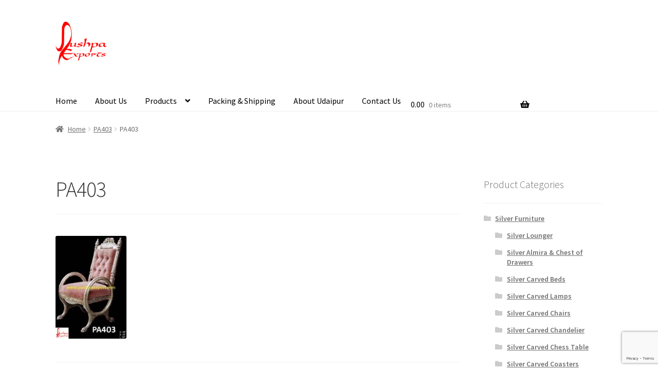

--- FILE ---
content_type: text/html; charset=UTF-8
request_url: https://www.pushpaarts.com/pa403/
body_size: 22334
content:
<!doctype html>
<html dir="ltr" lang="en-US"
	prefix="og: https://ogp.me/ns#" >
<head>
<meta charset="UTF-8">
<meta name="viewport" content="width=device-width, initial-scale=1">
<link rel="profile" href="http://gmpg.org/xfn/11">
<link rel="pingback" href="https://www.pushpaarts.com/xmlrpc.php">

<title>PA403 | Pushpa Arts - Silver Furniture, White Metal Furniture, Bone Inlay Furniture, MOP Inlay Furniture, Marble Furniture Exporters, Manufacturers and Wholesalers</title>

		<!-- All in One SEO 4.2.1.1 -->
		<meta name="robots" content="max-image-preview:large" />
		<meta name="google-site-verification" content="KSsUVCCX_YEhGxaqZpT6Qb8IQUd9XLzLR_Nh32AeDUs" />
		<link rel="canonical" href="https://www.pushpaarts.com/pa403/" />
		<meta property="og:locale" content="en_US" />
		<meta property="og:site_name" content="Pushpa Arts - Silver Furniture, White Metal Furniture, Bone Inlay Furniture, MOP Inlay Furniture, Marble Furniture Exporters, Manufacturers and Wholesalers | Silver Furniture, White Metal Furniture, Bone Inlay Furniture, MOP Inlay Furniture, Marble Furniture Exporters, Manufacturers and Wholesalers - Pushpa Arts Pvt. Ltd. &amp; Pushpa Exports" />
		<meta property="og:type" content="article" />
		<meta property="og:title" content="PA403 | Pushpa Arts - Silver Furniture, White Metal Furniture, Bone Inlay Furniture, MOP Inlay Furniture, Marble Furniture Exporters, Manufacturers and Wholesalers" />
		<meta property="og:url" content="https://www.pushpaarts.com/pa403/" />
		<meta property="og:image" content="https://www.pushpaarts.com/wp-content/uploads/2016/05/pushpa_logo_png.png" />
		<meta property="og:image:secure_url" content="https://www.pushpaarts.com/wp-content/uploads/2016/05/pushpa_logo_png.png" />
		<meta property="article:published_time" content="2016-07-22T10:54:56+00:00" />
		<meta property="article:modified_time" content="2016-07-22T10:54:56+00:00" />
		<meta name="twitter:card" content="summary" />
		<meta name="twitter:title" content="PA403 | Pushpa Arts - Silver Furniture, White Metal Furniture, Bone Inlay Furniture, MOP Inlay Furniture, Marble Furniture Exporters, Manufacturers and Wholesalers" />
		<meta name="twitter:image" content="https://www.pushpaarts.com/wp-content/uploads/2016/05/pushpa_logo_png.png" />
		<script type="application/ld+json" class="aioseo-schema">
			{"@context":"https:\/\/schema.org","@graph":[{"@type":"WebSite","@id":"https:\/\/www.pushpaarts.com\/#website","url":"https:\/\/www.pushpaarts.com\/","name":"Pushpa Arts - Silver Furniture, White Metal Furniture, Bone Inlay Furniture, MOP Inlay Furniture, Marble Furniture Exporters, Manufacturers and Wholesalers","description":"Silver Furniture, White Metal Furniture, Bone Inlay Furniture, MOP Inlay Furniture, Marble Furniture Exporters, Manufacturers and Wholesalers - Pushpa Arts Pvt. Ltd. & Pushpa Exports","inLanguage":"en-US","publisher":{"@id":"https:\/\/www.pushpaarts.com\/#organization"}},{"@type":"Organization","@id":"https:\/\/www.pushpaarts.com\/#organization","name":"Pushpa Exports","url":"https:\/\/www.pushpaarts.com\/","logo":{"@type":"ImageObject","@id":"https:\/\/www.pushpaarts.com\/#organizationLogo","url":"https:\/\/www.pushpaarts.com\/wp-content\/uploads\/2019\/12\/pushpa-logo-Big-Png-Square.png","width":1168,"height":1168,"caption":"Pushpa Exports Udaipur, India"},"image":{"@id":"https:\/\/www.pushpaarts.com\/#organizationLogo"},"contactPoint":{"@type":"ContactPoint","telephone":"+919829505921","contactType":"customer support"}},{"@type":"BreadcrumbList","@id":"https:\/\/www.pushpaarts.com\/pa403\/#breadcrumblist","itemListElement":[{"@type":"ListItem","@id":"https:\/\/www.pushpaarts.com\/#listItem","position":1,"item":{"@type":"WebPage","@id":"https:\/\/www.pushpaarts.com\/","name":"Home","description":"We manufacture & export Silver Furniture, White Metal Furniture, Bone Inlay Furniture, MOP Inlay Furniture, Marble Furniture, Semi Precious Stone Slabs, Antique Wooden Furniture, Carved Royal Furniture.","url":"https:\/\/www.pushpaarts.com\/"},"nextItem":"https:\/\/www.pushpaarts.com\/pa403\/#listItem"},{"@type":"ListItem","@id":"https:\/\/www.pushpaarts.com\/pa403\/#listItem","position":2,"item":{"@type":"WebPage","@id":"https:\/\/www.pushpaarts.com\/pa403\/","name":"PA403","url":"https:\/\/www.pushpaarts.com\/pa403\/"},"previousItem":"https:\/\/www.pushpaarts.com\/#listItem"}]},{"@type":"Person","@id":"https:\/\/www.pushpaarts.com\/author\/infopushpaarts-com\/#author","url":"https:\/\/www.pushpaarts.com\/author\/infopushpaarts-com\/","name":"Lovish Bhansali","image":{"@type":"ImageObject","@id":"https:\/\/www.pushpaarts.com\/pa403\/#authorImage","url":"https:\/\/secure.gravatar.com\/avatar\/49f7bd96cf4df118285a44d4d03da0ac?s=96&d=mm&r=g","width":96,"height":96,"caption":"Lovish Bhansali"}},{"@type":"ItemPage","@id":"https:\/\/www.pushpaarts.com\/pa403\/#itempage","url":"https:\/\/www.pushpaarts.com\/pa403\/","name":"PA403 | Pushpa Arts - Silver Furniture, White Metal Furniture, Bone Inlay Furniture, MOP Inlay Furniture, Marble Furniture Exporters, Manufacturers and Wholesalers","inLanguage":"en-US","isPartOf":{"@id":"https:\/\/www.pushpaarts.com\/#website"},"breadcrumb":{"@id":"https:\/\/www.pushpaarts.com\/pa403\/#breadcrumblist"},"author":"https:\/\/www.pushpaarts.com\/author\/infopushpaarts-com\/#author","creator":"https:\/\/www.pushpaarts.com\/author\/infopushpaarts-com\/#author","datePublished":"2016-07-22T10:54:56+05:30","dateModified":"2016-07-22T10:54:56+05:30"}]}
		</script>
		<!-- All in One SEO -->

<link rel='dns-prefetch' href='//www.google.com' />
<link rel='dns-prefetch' href='//fonts.googleapis.com' />
<link rel="alternate" type="application/rss+xml" title="Pushpa Arts - Silver Furniture, White Metal Furniture, Bone Inlay Furniture, MOP Inlay Furniture, Marble Furniture Exporters, Manufacturers and Wholesalers &raquo; Feed" href="https://www.pushpaarts.com/feed/" />
<link rel="alternate" type="application/rss+xml" title="Pushpa Arts - Silver Furniture, White Metal Furniture, Bone Inlay Furniture, MOP Inlay Furniture, Marble Furniture Exporters, Manufacturers and Wholesalers &raquo; Comments Feed" href="https://www.pushpaarts.com/comments/feed/" />
<link rel="alternate" type="application/rss+xml" title="Pushpa Arts - Silver Furniture, White Metal Furniture, Bone Inlay Furniture, MOP Inlay Furniture, Marble Furniture Exporters, Manufacturers and Wholesalers &raquo; PA403 Comments Feed" href="https://www.pushpaarts.com/feed/?attachment_id=2416" />
<script>
window._wpemojiSettings = {"baseUrl":"https:\/\/s.w.org\/images\/core\/emoji\/14.0.0\/72x72\/","ext":".png","svgUrl":"https:\/\/s.w.org\/images\/core\/emoji\/14.0.0\/svg\/","svgExt":".svg","source":{"concatemoji":"https:\/\/www.pushpaarts.com\/wp-includes\/js\/wp-emoji-release.min.js?ver=6.2.8"}};
/*! This file is auto-generated */
!function(e,a,t){var n,r,o,i=a.createElement("canvas"),p=i.getContext&&i.getContext("2d");function s(e,t){p.clearRect(0,0,i.width,i.height),p.fillText(e,0,0);e=i.toDataURL();return p.clearRect(0,0,i.width,i.height),p.fillText(t,0,0),e===i.toDataURL()}function c(e){var t=a.createElement("script");t.src=e,t.defer=t.type="text/javascript",a.getElementsByTagName("head")[0].appendChild(t)}for(o=Array("flag","emoji"),t.supports={everything:!0,everythingExceptFlag:!0},r=0;r<o.length;r++)t.supports[o[r]]=function(e){if(p&&p.fillText)switch(p.textBaseline="top",p.font="600 32px Arial",e){case"flag":return s("\ud83c\udff3\ufe0f\u200d\u26a7\ufe0f","\ud83c\udff3\ufe0f\u200b\u26a7\ufe0f")?!1:!s("\ud83c\uddfa\ud83c\uddf3","\ud83c\uddfa\u200b\ud83c\uddf3")&&!s("\ud83c\udff4\udb40\udc67\udb40\udc62\udb40\udc65\udb40\udc6e\udb40\udc67\udb40\udc7f","\ud83c\udff4\u200b\udb40\udc67\u200b\udb40\udc62\u200b\udb40\udc65\u200b\udb40\udc6e\u200b\udb40\udc67\u200b\udb40\udc7f");case"emoji":return!s("\ud83e\udef1\ud83c\udffb\u200d\ud83e\udef2\ud83c\udfff","\ud83e\udef1\ud83c\udffb\u200b\ud83e\udef2\ud83c\udfff")}return!1}(o[r]),t.supports.everything=t.supports.everything&&t.supports[o[r]],"flag"!==o[r]&&(t.supports.everythingExceptFlag=t.supports.everythingExceptFlag&&t.supports[o[r]]);t.supports.everythingExceptFlag=t.supports.everythingExceptFlag&&!t.supports.flag,t.DOMReady=!1,t.readyCallback=function(){t.DOMReady=!0},t.supports.everything||(n=function(){t.readyCallback()},a.addEventListener?(a.addEventListener("DOMContentLoaded",n,!1),e.addEventListener("load",n,!1)):(e.attachEvent("onload",n),a.attachEvent("onreadystatechange",function(){"complete"===a.readyState&&t.readyCallback()})),(e=t.source||{}).concatemoji?c(e.concatemoji):e.wpemoji&&e.twemoji&&(c(e.twemoji),c(e.wpemoji)))}(window,document,window._wpemojiSettings);
</script>
<style>
img.wp-smiley,
img.emoji {
	display: inline !important;
	border: none !important;
	box-shadow: none !important;
	height: 1em !important;
	width: 1em !important;
	margin: 0 0.07em !important;
	vertical-align: -0.1em !important;
	background: none !important;
	padding: 0 !important;
}
</style>
	<link rel='stylesheet' id='wp-block-library-css' href='https://www.pushpaarts.com/wp-includes/css/dist/block-library/style.min.css?ver=6.2.8' media='all' />
<style id='wp-block-library-theme-inline-css'>
.wp-block-audio figcaption{color:#555;font-size:13px;text-align:center}.is-dark-theme .wp-block-audio figcaption{color:hsla(0,0%,100%,.65)}.wp-block-audio{margin:0 0 1em}.wp-block-code{border:1px solid #ccc;border-radius:4px;font-family:Menlo,Consolas,monaco,monospace;padding:.8em 1em}.wp-block-embed figcaption{color:#555;font-size:13px;text-align:center}.is-dark-theme .wp-block-embed figcaption{color:hsla(0,0%,100%,.65)}.wp-block-embed{margin:0 0 1em}.blocks-gallery-caption{color:#555;font-size:13px;text-align:center}.is-dark-theme .blocks-gallery-caption{color:hsla(0,0%,100%,.65)}.wp-block-image figcaption{color:#555;font-size:13px;text-align:center}.is-dark-theme .wp-block-image figcaption{color:hsla(0,0%,100%,.65)}.wp-block-image{margin:0 0 1em}.wp-block-pullquote{border-bottom:4px solid;border-top:4px solid;color:currentColor;margin-bottom:1.75em}.wp-block-pullquote cite,.wp-block-pullquote footer,.wp-block-pullquote__citation{color:currentColor;font-size:.8125em;font-style:normal;text-transform:uppercase}.wp-block-quote{border-left:.25em solid;margin:0 0 1.75em;padding-left:1em}.wp-block-quote cite,.wp-block-quote footer{color:currentColor;font-size:.8125em;font-style:normal;position:relative}.wp-block-quote.has-text-align-right{border-left:none;border-right:.25em solid;padding-left:0;padding-right:1em}.wp-block-quote.has-text-align-center{border:none;padding-left:0}.wp-block-quote.is-large,.wp-block-quote.is-style-large,.wp-block-quote.is-style-plain{border:none}.wp-block-search .wp-block-search__label{font-weight:700}.wp-block-search__button{border:1px solid #ccc;padding:.375em .625em}:where(.wp-block-group.has-background){padding:1.25em 2.375em}.wp-block-separator.has-css-opacity{opacity:.4}.wp-block-separator{border:none;border-bottom:2px solid;margin-left:auto;margin-right:auto}.wp-block-separator.has-alpha-channel-opacity{opacity:1}.wp-block-separator:not(.is-style-wide):not(.is-style-dots){width:100px}.wp-block-separator.has-background:not(.is-style-dots){border-bottom:none;height:1px}.wp-block-separator.has-background:not(.is-style-wide):not(.is-style-dots){height:2px}.wp-block-table{margin:0 0 1em}.wp-block-table td,.wp-block-table th{word-break:normal}.wp-block-table figcaption{color:#555;font-size:13px;text-align:center}.is-dark-theme .wp-block-table figcaption{color:hsla(0,0%,100%,.65)}.wp-block-video figcaption{color:#555;font-size:13px;text-align:center}.is-dark-theme .wp-block-video figcaption{color:hsla(0,0%,100%,.65)}.wp-block-video{margin:0 0 1em}.wp-block-template-part.has-background{margin-bottom:0;margin-top:0;padding:1.25em 2.375em}
</style>
<link rel='stylesheet' id='wc-block-style-css' href='https://www.pushpaarts.com/wp-content/plugins/woocommerce/packages/woocommerce-blocks/build/style.css?ver=2.3.0' media='all' />
<link rel='stylesheet' id='storefront-gutenberg-blocks-css' href='https://www.pushpaarts.com/wp-content/themes/storefront/assets/css/base/gutenberg-blocks.css?ver=4.1.0' media='all' />
<style id='storefront-gutenberg-blocks-inline-css'>

				.wp-block-button__link:not(.has-text-color) {
					color: #333333;
				}

				.wp-block-button__link:not(.has-text-color):hover,
				.wp-block-button__link:not(.has-text-color):focus,
				.wp-block-button__link:not(.has-text-color):active {
					color: #333333;
				}

				.wp-block-button__link:not(.has-background) {
					background-color: #eeeeee;
				}

				.wp-block-button__link:not(.has-background):hover,
				.wp-block-button__link:not(.has-background):focus,
				.wp-block-button__link:not(.has-background):active {
					border-color: #d5d5d5;
					background-color: #d5d5d5;
				}

				.wp-block-quote footer,
				.wp-block-quote cite,
				.wp-block-quote__citation {
					color: #6d6d6d;
				}

				.wp-block-pullquote cite,
				.wp-block-pullquote footer,
				.wp-block-pullquote__citation {
					color: #6d6d6d;
				}

				.wp-block-image figcaption {
					color: #6d6d6d;
				}

				.wp-block-separator.is-style-dots::before {
					color: #333333;
				}

				.wp-block-file a.wp-block-file__button {
					color: #333333;
					background-color: #eeeeee;
					border-color: #eeeeee;
				}

				.wp-block-file a.wp-block-file__button:hover,
				.wp-block-file a.wp-block-file__button:focus,
				.wp-block-file a.wp-block-file__button:active {
					color: #333333;
					background-color: #d5d5d5;
				}

				.wp-block-code,
				.wp-block-preformatted pre {
					color: #6d6d6d;
				}

				.wp-block-table:not( .has-background ):not( .is-style-stripes ) tbody tr:nth-child(2n) td {
					background-color: #fdfdfd;
				}

				.wp-block-cover .wp-block-cover__inner-container h1:not(.has-text-color),
				.wp-block-cover .wp-block-cover__inner-container h2:not(.has-text-color),
				.wp-block-cover .wp-block-cover__inner-container h3:not(.has-text-color),
				.wp-block-cover .wp-block-cover__inner-container h4:not(.has-text-color),
				.wp-block-cover .wp-block-cover__inner-container h5:not(.has-text-color),
				.wp-block-cover .wp-block-cover__inner-container h6:not(.has-text-color) {
					color: #000000;
				}

				.wc-block-components-price-slider__range-input-progress,
				.rtl .wc-block-components-price-slider__range-input-progress {
					--range-color: #7f54b3;
				}

				/* Target only IE11 */
				@media all and (-ms-high-contrast: none), (-ms-high-contrast: active) {
					.wc-block-components-price-slider__range-input-progress {
						background: #7f54b3;
					}
				}

				.wc-block-components-button:not(.is-link) {
					background-color: #333333;
					color: #ffffff;
				}

				.wc-block-components-button:not(.is-link):hover,
				.wc-block-components-button:not(.is-link):focus,
				.wc-block-components-button:not(.is-link):active {
					background-color: #1a1a1a;
					color: #ffffff;
				}

				.wc-block-components-button:not(.is-link):disabled {
					background-color: #333333;
					color: #ffffff;
				}

				.wc-block-cart__submit-container {
					background-color: #ffffff;
				}

				.wc-block-cart__submit-container::before {
					color: rgba(220,220,220,0.5);
				}

				.wc-block-components-order-summary-item__quantity {
					background-color: #ffffff;
					border-color: #6d6d6d;
					box-shadow: 0 0 0 2px #ffffff;
					color: #6d6d6d;
				}
			
</style>
<link rel='stylesheet' id='classic-theme-styles-css' href='https://www.pushpaarts.com/wp-includes/css/classic-themes.min.css?ver=6.2.8' media='all' />
<style id='global-styles-inline-css'>
body{--wp--preset--color--black: #000000;--wp--preset--color--cyan-bluish-gray: #abb8c3;--wp--preset--color--white: #ffffff;--wp--preset--color--pale-pink: #f78da7;--wp--preset--color--vivid-red: #cf2e2e;--wp--preset--color--luminous-vivid-orange: #ff6900;--wp--preset--color--luminous-vivid-amber: #fcb900;--wp--preset--color--light-green-cyan: #7bdcb5;--wp--preset--color--vivid-green-cyan: #00d084;--wp--preset--color--pale-cyan-blue: #8ed1fc;--wp--preset--color--vivid-cyan-blue: #0693e3;--wp--preset--color--vivid-purple: #9b51e0;--wp--preset--gradient--vivid-cyan-blue-to-vivid-purple: linear-gradient(135deg,rgba(6,147,227,1) 0%,rgb(155,81,224) 100%);--wp--preset--gradient--light-green-cyan-to-vivid-green-cyan: linear-gradient(135deg,rgb(122,220,180) 0%,rgb(0,208,130) 100%);--wp--preset--gradient--luminous-vivid-amber-to-luminous-vivid-orange: linear-gradient(135deg,rgba(252,185,0,1) 0%,rgba(255,105,0,1) 100%);--wp--preset--gradient--luminous-vivid-orange-to-vivid-red: linear-gradient(135deg,rgba(255,105,0,1) 0%,rgb(207,46,46) 100%);--wp--preset--gradient--very-light-gray-to-cyan-bluish-gray: linear-gradient(135deg,rgb(238,238,238) 0%,rgb(169,184,195) 100%);--wp--preset--gradient--cool-to-warm-spectrum: linear-gradient(135deg,rgb(74,234,220) 0%,rgb(151,120,209) 20%,rgb(207,42,186) 40%,rgb(238,44,130) 60%,rgb(251,105,98) 80%,rgb(254,248,76) 100%);--wp--preset--gradient--blush-light-purple: linear-gradient(135deg,rgb(255,206,236) 0%,rgb(152,150,240) 100%);--wp--preset--gradient--blush-bordeaux: linear-gradient(135deg,rgb(254,205,165) 0%,rgb(254,45,45) 50%,rgb(107,0,62) 100%);--wp--preset--gradient--luminous-dusk: linear-gradient(135deg,rgb(255,203,112) 0%,rgb(199,81,192) 50%,rgb(65,88,208) 100%);--wp--preset--gradient--pale-ocean: linear-gradient(135deg,rgb(255,245,203) 0%,rgb(182,227,212) 50%,rgb(51,167,181) 100%);--wp--preset--gradient--electric-grass: linear-gradient(135deg,rgb(202,248,128) 0%,rgb(113,206,126) 100%);--wp--preset--gradient--midnight: linear-gradient(135deg,rgb(2,3,129) 0%,rgb(40,116,252) 100%);--wp--preset--duotone--dark-grayscale: url('#wp-duotone-dark-grayscale');--wp--preset--duotone--grayscale: url('#wp-duotone-grayscale');--wp--preset--duotone--purple-yellow: url('#wp-duotone-purple-yellow');--wp--preset--duotone--blue-red: url('#wp-duotone-blue-red');--wp--preset--duotone--midnight: url('#wp-duotone-midnight');--wp--preset--duotone--magenta-yellow: url('#wp-duotone-magenta-yellow');--wp--preset--duotone--purple-green: url('#wp-duotone-purple-green');--wp--preset--duotone--blue-orange: url('#wp-duotone-blue-orange');--wp--preset--font-size--small: 14px;--wp--preset--font-size--medium: 23px;--wp--preset--font-size--large: 26px;--wp--preset--font-size--x-large: 42px;--wp--preset--font-size--normal: 16px;--wp--preset--font-size--huge: 37px;--wp--preset--spacing--20: 0.44rem;--wp--preset--spacing--30: 0.67rem;--wp--preset--spacing--40: 1rem;--wp--preset--spacing--50: 1.5rem;--wp--preset--spacing--60: 2.25rem;--wp--preset--spacing--70: 3.38rem;--wp--preset--spacing--80: 5.06rem;--wp--preset--shadow--natural: 6px 6px 9px rgba(0, 0, 0, 0.2);--wp--preset--shadow--deep: 12px 12px 50px rgba(0, 0, 0, 0.4);--wp--preset--shadow--sharp: 6px 6px 0px rgba(0, 0, 0, 0.2);--wp--preset--shadow--outlined: 6px 6px 0px -3px rgba(255, 255, 255, 1), 6px 6px rgba(0, 0, 0, 1);--wp--preset--shadow--crisp: 6px 6px 0px rgba(0, 0, 0, 1);}:where(.is-layout-flex){gap: 0.5em;}body .is-layout-flow > .alignleft{float: left;margin-inline-start: 0;margin-inline-end: 2em;}body .is-layout-flow > .alignright{float: right;margin-inline-start: 2em;margin-inline-end: 0;}body .is-layout-flow > .aligncenter{margin-left: auto !important;margin-right: auto !important;}body .is-layout-constrained > .alignleft{float: left;margin-inline-start: 0;margin-inline-end: 2em;}body .is-layout-constrained > .alignright{float: right;margin-inline-start: 2em;margin-inline-end: 0;}body .is-layout-constrained > .aligncenter{margin-left: auto !important;margin-right: auto !important;}body .is-layout-constrained > :where(:not(.alignleft):not(.alignright):not(.alignfull)){max-width: var(--wp--style--global--content-size);margin-left: auto !important;margin-right: auto !important;}body .is-layout-constrained > .alignwide{max-width: var(--wp--style--global--wide-size);}body .is-layout-flex{display: flex;}body .is-layout-flex{flex-wrap: wrap;align-items: center;}body .is-layout-flex > *{margin: 0;}:where(.wp-block-columns.is-layout-flex){gap: 2em;}.has-black-color{color: var(--wp--preset--color--black) !important;}.has-cyan-bluish-gray-color{color: var(--wp--preset--color--cyan-bluish-gray) !important;}.has-white-color{color: var(--wp--preset--color--white) !important;}.has-pale-pink-color{color: var(--wp--preset--color--pale-pink) !important;}.has-vivid-red-color{color: var(--wp--preset--color--vivid-red) !important;}.has-luminous-vivid-orange-color{color: var(--wp--preset--color--luminous-vivid-orange) !important;}.has-luminous-vivid-amber-color{color: var(--wp--preset--color--luminous-vivid-amber) !important;}.has-light-green-cyan-color{color: var(--wp--preset--color--light-green-cyan) !important;}.has-vivid-green-cyan-color{color: var(--wp--preset--color--vivid-green-cyan) !important;}.has-pale-cyan-blue-color{color: var(--wp--preset--color--pale-cyan-blue) !important;}.has-vivid-cyan-blue-color{color: var(--wp--preset--color--vivid-cyan-blue) !important;}.has-vivid-purple-color{color: var(--wp--preset--color--vivid-purple) !important;}.has-black-background-color{background-color: var(--wp--preset--color--black) !important;}.has-cyan-bluish-gray-background-color{background-color: var(--wp--preset--color--cyan-bluish-gray) !important;}.has-white-background-color{background-color: var(--wp--preset--color--white) !important;}.has-pale-pink-background-color{background-color: var(--wp--preset--color--pale-pink) !important;}.has-vivid-red-background-color{background-color: var(--wp--preset--color--vivid-red) !important;}.has-luminous-vivid-orange-background-color{background-color: var(--wp--preset--color--luminous-vivid-orange) !important;}.has-luminous-vivid-amber-background-color{background-color: var(--wp--preset--color--luminous-vivid-amber) !important;}.has-light-green-cyan-background-color{background-color: var(--wp--preset--color--light-green-cyan) !important;}.has-vivid-green-cyan-background-color{background-color: var(--wp--preset--color--vivid-green-cyan) !important;}.has-pale-cyan-blue-background-color{background-color: var(--wp--preset--color--pale-cyan-blue) !important;}.has-vivid-cyan-blue-background-color{background-color: var(--wp--preset--color--vivid-cyan-blue) !important;}.has-vivid-purple-background-color{background-color: var(--wp--preset--color--vivid-purple) !important;}.has-black-border-color{border-color: var(--wp--preset--color--black) !important;}.has-cyan-bluish-gray-border-color{border-color: var(--wp--preset--color--cyan-bluish-gray) !important;}.has-white-border-color{border-color: var(--wp--preset--color--white) !important;}.has-pale-pink-border-color{border-color: var(--wp--preset--color--pale-pink) !important;}.has-vivid-red-border-color{border-color: var(--wp--preset--color--vivid-red) !important;}.has-luminous-vivid-orange-border-color{border-color: var(--wp--preset--color--luminous-vivid-orange) !important;}.has-luminous-vivid-amber-border-color{border-color: var(--wp--preset--color--luminous-vivid-amber) !important;}.has-light-green-cyan-border-color{border-color: var(--wp--preset--color--light-green-cyan) !important;}.has-vivid-green-cyan-border-color{border-color: var(--wp--preset--color--vivid-green-cyan) !important;}.has-pale-cyan-blue-border-color{border-color: var(--wp--preset--color--pale-cyan-blue) !important;}.has-vivid-cyan-blue-border-color{border-color: var(--wp--preset--color--vivid-cyan-blue) !important;}.has-vivid-purple-border-color{border-color: var(--wp--preset--color--vivid-purple) !important;}.has-vivid-cyan-blue-to-vivid-purple-gradient-background{background: var(--wp--preset--gradient--vivid-cyan-blue-to-vivid-purple) !important;}.has-light-green-cyan-to-vivid-green-cyan-gradient-background{background: var(--wp--preset--gradient--light-green-cyan-to-vivid-green-cyan) !important;}.has-luminous-vivid-amber-to-luminous-vivid-orange-gradient-background{background: var(--wp--preset--gradient--luminous-vivid-amber-to-luminous-vivid-orange) !important;}.has-luminous-vivid-orange-to-vivid-red-gradient-background{background: var(--wp--preset--gradient--luminous-vivid-orange-to-vivid-red) !important;}.has-very-light-gray-to-cyan-bluish-gray-gradient-background{background: var(--wp--preset--gradient--very-light-gray-to-cyan-bluish-gray) !important;}.has-cool-to-warm-spectrum-gradient-background{background: var(--wp--preset--gradient--cool-to-warm-spectrum) !important;}.has-blush-light-purple-gradient-background{background: var(--wp--preset--gradient--blush-light-purple) !important;}.has-blush-bordeaux-gradient-background{background: var(--wp--preset--gradient--blush-bordeaux) !important;}.has-luminous-dusk-gradient-background{background: var(--wp--preset--gradient--luminous-dusk) !important;}.has-pale-ocean-gradient-background{background: var(--wp--preset--gradient--pale-ocean) !important;}.has-electric-grass-gradient-background{background: var(--wp--preset--gradient--electric-grass) !important;}.has-midnight-gradient-background{background: var(--wp--preset--gradient--midnight) !important;}.has-small-font-size{font-size: var(--wp--preset--font-size--small) !important;}.has-medium-font-size{font-size: var(--wp--preset--font-size--medium) !important;}.has-large-font-size{font-size: var(--wp--preset--font-size--large) !important;}.has-x-large-font-size{font-size: var(--wp--preset--font-size--x-large) !important;}
.wp-block-navigation a:where(:not(.wp-element-button)){color: inherit;}
:where(.wp-block-columns.is-layout-flex){gap: 2em;}
.wp-block-pullquote{font-size: 1.5em;line-height: 1.6;}
</style>
<link rel='stylesheet' id='contact-form-7-css' href='https://www.pushpaarts.com/wp-content/plugins/contact-form-7/includes/css/styles.css?ver=5.1.9' media='all' />
<link rel='stylesheet' id='storefront-jetpack-css' href='https://www.pushpaarts.com/wp-content/plugins/storefront-jetpack/public/css/sfjp-public.css?ver=1.0.0' media='all' />
<link rel='stylesheet' id='wabtn-style-css' href='https://www.pushpaarts.com/wp-content/plugins/whatsapp/style.css?ver=6.2.8' media='all' />
<style id='woocommerce-inline-inline-css'>
.woocommerce form .form-row .required { visibility: visible; }
</style>
<link rel='stylesheet' id='storefront-style-css' href='https://www.pushpaarts.com/wp-content/themes/storefront/style.css?ver=4.1.0' media='all' />
<style id='storefront-style-inline-css'>

			.main-navigation ul li a,
			.site-title a,
			ul.menu li a,
			.site-branding h1 a,
			button.menu-toggle,
			button.menu-toggle:hover,
			.handheld-navigation .dropdown-toggle {
				color: #000000;
			}

			button.menu-toggle,
			button.menu-toggle:hover {
				border-color: #000000;
			}

			.main-navigation ul li a:hover,
			.main-navigation ul li:hover > a,
			.site-title a:hover,
			.site-header ul.menu li.current-menu-item > a {
				color: #414141;
			}

			table:not( .has-background ) th {
				background-color: #f8f8f8;
			}

			table:not( .has-background ) tbody td {
				background-color: #fdfdfd;
			}

			table:not( .has-background ) tbody tr:nth-child(2n) td,
			fieldset,
			fieldset legend {
				background-color: #fbfbfb;
			}

			.site-header,
			.secondary-navigation ul ul,
			.main-navigation ul.menu > li.menu-item-has-children:after,
			.secondary-navigation ul.menu ul,
			.storefront-handheld-footer-bar,
			.storefront-handheld-footer-bar ul li > a,
			.storefront-handheld-footer-bar ul li.search .site-search,
			button.menu-toggle,
			button.menu-toggle:hover {
				background-color: #ffffff;
			}

			p.site-description,
			.site-header,
			.storefront-handheld-footer-bar {
				color: #404040;
			}

			button.menu-toggle:after,
			button.menu-toggle:before,
			button.menu-toggle span:before {
				background-color: #000000;
			}

			h1, h2, h3, h4, h5, h6, .wc-block-grid__product-title {
				color: #333333;
			}

			.widget h1 {
				border-bottom-color: #333333;
			}

			body,
			.secondary-navigation a {
				color: #6d6d6d;
			}

			.widget-area .widget a,
			.hentry .entry-header .posted-on a,
			.hentry .entry-header .post-author a,
			.hentry .entry-header .post-comments a,
			.hentry .entry-header .byline a {
				color: #727272;
			}

			a {
				color: #7f54b3;
			}

			a:focus,
			button:focus,
			.button.alt:focus,
			input:focus,
			textarea:focus,
			input[type="button"]:focus,
			input[type="reset"]:focus,
			input[type="submit"]:focus,
			input[type="email"]:focus,
			input[type="tel"]:focus,
			input[type="url"]:focus,
			input[type="password"]:focus,
			input[type="search"]:focus {
				outline-color: #7f54b3;
			}

			button, input[type="button"], input[type="reset"], input[type="submit"], .button, .widget a.button {
				background-color: #eeeeee;
				border-color: #eeeeee;
				color: #333333;
			}

			button:hover, input[type="button"]:hover, input[type="reset"]:hover, input[type="submit"]:hover, .button:hover, .widget a.button:hover {
				background-color: #d5d5d5;
				border-color: #d5d5d5;
				color: #333333;
			}

			button.alt, input[type="button"].alt, input[type="reset"].alt, input[type="submit"].alt, .button.alt, .widget-area .widget a.button.alt {
				background-color: #333333;
				border-color: #333333;
				color: #ffffff;
			}

			button.alt:hover, input[type="button"].alt:hover, input[type="reset"].alt:hover, input[type="submit"].alt:hover, .button.alt:hover, .widget-area .widget a.button.alt:hover {
				background-color: #1a1a1a;
				border-color: #1a1a1a;
				color: #ffffff;
			}

			.pagination .page-numbers li .page-numbers.current {
				background-color: #e6e6e6;
				color: #636363;
			}

			#comments .comment-list .comment-content .comment-text {
				background-color: #f8f8f8;
			}

			.site-footer {
				background-color: #f0f0f0;
				color: #6d6d6d;
			}

			.site-footer a:not(.button):not(.components-button) {
				color: #333333;
			}

			.site-footer .storefront-handheld-footer-bar a:not(.button):not(.components-button) {
				color: #000000;
			}

			.site-footer h1, .site-footer h2, .site-footer h3, .site-footer h4, .site-footer h5, .site-footer h6, .site-footer .widget .widget-title, .site-footer .widget .widgettitle {
				color: #333333;
			}

			.page-template-template-homepage.has-post-thumbnail .type-page.has-post-thumbnail .entry-title {
				color: #000000;
			}

			.page-template-template-homepage.has-post-thumbnail .type-page.has-post-thumbnail .entry-content {
				color: #000000;
			}

			@media screen and ( min-width: 768px ) {
				.secondary-navigation ul.menu a:hover {
					color: #595959;
				}

				.secondary-navigation ul.menu a {
					color: #404040;
				}

				.main-navigation ul.menu ul.sub-menu,
				.main-navigation ul.nav-menu ul.children {
					background-color: #f0f0f0;
				}

				.site-header {
					border-bottom-color: #f0f0f0;
				}
			}
</style>
<link rel='stylesheet' id='storefront-icons-css' href='https://www.pushpaarts.com/wp-content/themes/storefront/assets/css/base/icons.css?ver=4.1.0' media='all' />
<link rel='stylesheet' id='storefront-fonts-css' href='https://fonts.googleapis.com/css?family=Source+Sans+Pro%3A400%2C300%2C300italic%2C400italic%2C600%2C700%2C900&#038;subset=latin%2Clatin-ext&#038;ver=4.1.0' media='all' />
<link rel='stylesheet' id='wce_frontend_css-css' href='//www.pushpaarts.com/wp-content/plugins/woocommerce-catalog-enquiry/assets/frontend/css/frontend.css?ver=4.0.7' media='all' />
<style id='wce_frontend_css-inline-css'>
				
				
				/* The Modal (background) */
                
				#woocommerce-catalog .catalog-modal {
				    display: none; /* Hidden by default */
				    position: fixed; /* Stay in place */
				    z-index: 100000; /* Sit on top */
				    /*padding-top: 100px;*/ /* Location of the box */
				    left: 0;
				    top: 0;
				    width: 100%; /* Full width */
				    height: 100%; /* Full height */
				    overflow: auto; /* Enable scroll if needed */
                    background-color: rgb(0,0,0,0.4); /* Fallback color */
				}
</style>
<link rel='stylesheet' id='js_composer_custom_css-css' href='//www.pushpaarts.com/wp-content/uploads/js_composer/custom.css?ver=4.11.2' media='all' />
<link rel='stylesheet' id='storefront-woocommerce-style-css' href='https://www.pushpaarts.com/wp-content/themes/storefront/assets/css/woocommerce/woocommerce.css?ver=4.1.0' media='all' />
<style id='storefront-woocommerce-style-inline-css'>
@font-face {
				font-family: star;
				src: url(https://www.pushpaarts.com/wp-content/plugins/woocommerce/assets/fonts/star.eot);
				src:
					url(https://www.pushpaarts.com/wp-content/plugins/woocommerce/assets/fonts/star.eot?#iefix) format("embedded-opentype"),
					url(https://www.pushpaarts.com/wp-content/plugins/woocommerce/assets/fonts/star.woff) format("woff"),
					url(https://www.pushpaarts.com/wp-content/plugins/woocommerce/assets/fonts/star.ttf) format("truetype"),
					url(https://www.pushpaarts.com/wp-content/plugins/woocommerce/assets/fonts/star.svg#star) format("svg");
				font-weight: 400;
				font-style: normal;
			}
			@font-face {
				font-family: WooCommerce;
				src: url(https://www.pushpaarts.com/wp-content/plugins/woocommerce/assets/fonts/WooCommerce.eot);
				src:
					url(https://www.pushpaarts.com/wp-content/plugins/woocommerce/assets/fonts/WooCommerce.eot?#iefix) format("embedded-opentype"),
					url(https://www.pushpaarts.com/wp-content/plugins/woocommerce/assets/fonts/WooCommerce.woff) format("woff"),
					url(https://www.pushpaarts.com/wp-content/plugins/woocommerce/assets/fonts/WooCommerce.ttf) format("truetype"),
					url(https://www.pushpaarts.com/wp-content/plugins/woocommerce/assets/fonts/WooCommerce.svg#WooCommerce) format("svg");
				font-weight: 400;
				font-style: normal;
			}

			a.cart-contents,
			.site-header-cart .widget_shopping_cart a {
				color: #000000;
			}

			a.cart-contents:hover,
			.site-header-cart .widget_shopping_cart a:hover,
			.site-header-cart:hover > li > a {
				color: #414141;
			}

			table.cart td.product-remove,
			table.cart td.actions {
				border-top-color: #ffffff;
			}

			.storefront-handheld-footer-bar ul li.cart .count {
				background-color: #000000;
				color: #ffffff;
				border-color: #ffffff;
			}

			.woocommerce-tabs ul.tabs li.active a,
			ul.products li.product .price,
			.onsale,
			.wc-block-grid__product-onsale,
			.widget_search form:before,
			.widget_product_search form:before {
				color: #6d6d6d;
			}

			.woocommerce-breadcrumb a,
			a.woocommerce-review-link,
			.product_meta a {
				color: #727272;
			}

			.wc-block-grid__product-onsale,
			.onsale {
				border-color: #6d6d6d;
			}

			.star-rating span:before,
			.quantity .plus, .quantity .minus,
			p.stars a:hover:after,
			p.stars a:after,
			.star-rating span:before,
			#payment .payment_methods li input[type=radio]:first-child:checked+label:before {
				color: #7f54b3;
			}

			.widget_price_filter .ui-slider .ui-slider-range,
			.widget_price_filter .ui-slider .ui-slider-handle {
				background-color: #7f54b3;
			}

			.order_details {
				background-color: #f8f8f8;
			}

			.order_details > li {
				border-bottom: 1px dotted #e3e3e3;
			}

			.order_details:before,
			.order_details:after {
				background: -webkit-linear-gradient(transparent 0,transparent 0),-webkit-linear-gradient(135deg,#f8f8f8 33.33%,transparent 33.33%),-webkit-linear-gradient(45deg,#f8f8f8 33.33%,transparent 33.33%)
			}

			#order_review {
				background-color: #ffffff;
			}

			#payment .payment_methods > li .payment_box,
			#payment .place-order {
				background-color: #fafafa;
			}

			#payment .payment_methods > li:not(.woocommerce-notice) {
				background-color: #f5f5f5;
			}

			#payment .payment_methods > li:not(.woocommerce-notice):hover {
				background-color: #f0f0f0;
			}

			.woocommerce-pagination .page-numbers li .page-numbers.current {
				background-color: #e6e6e6;
				color: #636363;
			}

			.wc-block-grid__product-onsale,
			.onsale,
			.woocommerce-pagination .page-numbers li .page-numbers:not(.current) {
				color: #6d6d6d;
			}

			p.stars a:before,
			p.stars a:hover~a:before,
			p.stars.selected a.active~a:before {
				color: #6d6d6d;
			}

			p.stars.selected a.active:before,
			p.stars:hover a:before,
			p.stars.selected a:not(.active):before,
			p.stars.selected a.active:before {
				color: #7f54b3;
			}

			.single-product div.product .woocommerce-product-gallery .woocommerce-product-gallery__trigger {
				background-color: #eeeeee;
				color: #333333;
			}

			.single-product div.product .woocommerce-product-gallery .woocommerce-product-gallery__trigger:hover {
				background-color: #d5d5d5;
				border-color: #d5d5d5;
				color: #333333;
			}

			.button.added_to_cart:focus,
			.button.wc-forward:focus {
				outline-color: #7f54b3;
			}

			.added_to_cart,
			.site-header-cart .widget_shopping_cart a.button,
			.wc-block-grid__products .wc-block-grid__product .wp-block-button__link {
				background-color: #eeeeee;
				border-color: #eeeeee;
				color: #333333;
			}

			.added_to_cart:hover,
			.site-header-cart .widget_shopping_cart a.button:hover,
			.wc-block-grid__products .wc-block-grid__product .wp-block-button__link:hover {
				background-color: #d5d5d5;
				border-color: #d5d5d5;
				color: #333333;
			}

			.added_to_cart.alt, .added_to_cart, .widget a.button.checkout {
				background-color: #333333;
				border-color: #333333;
				color: #ffffff;
			}

			.added_to_cart.alt:hover, .added_to_cart:hover, .widget a.button.checkout:hover {
				background-color: #1a1a1a;
				border-color: #1a1a1a;
				color: #ffffff;
			}

			.button.loading {
				color: #eeeeee;
			}

			.button.loading:hover {
				background-color: #eeeeee;
			}

			.button.loading:after {
				color: #333333;
			}

			@media screen and ( min-width: 768px ) {
				.site-header-cart .widget_shopping_cart,
				.site-header .product_list_widget li .quantity {
					color: #404040;
				}

				.site-header-cart .widget_shopping_cart .buttons,
				.site-header-cart .widget_shopping_cart .total {
					background-color: #f5f5f5;
				}

				.site-header-cart .widget_shopping_cart {
					background-color: #f0f0f0;
				}
			}
				.storefront-sticky-add-to-cart {
					color: #6d6d6d;
					background-color: #ffffff;
				}

				.storefront-sticky-add-to-cart a:not(.button) {
					color: #000000;
				}
</style>
<link rel='stylesheet' id='ultimate-style-css' href='https://www.pushpaarts.com/wp-content/plugins/Ultimate_VC_Addons/assets/min-css/style.min.css?ver=3.13.2' media='all' />
<link rel='stylesheet' id='bsf-Defaults-css' href='https://www.pushpaarts.com/wp-content/uploads/smile_fonts/Defaults/Defaults.css?ver=6.2.8' media='all' />
<link rel='stylesheet' id='spp-styles-css' href='https://www.pushpaarts.com/wp-content/plugins/storefront-product-pagination/assets/css/style.css?ver=6.2.8' media='all' />
<style id='spp-styles-inline-css'>

		.storefront-single-product-pagination a {
			background-color: #ffffff;
		}
</style>
<script src='https://www.pushpaarts.com/wp-includes/js/jquery/jquery.min.js?ver=3.6.4' id='jquery-core-js'></script>
<script src='https://www.pushpaarts.com/wp-includes/js/jquery/jquery-migrate.min.js?ver=3.4.0' id='jquery-migrate-js'></script>
<script src='https://www.pushpaarts.com/wp-content/plugins/storefront-jetpack/public/js/sfjp-public.js?ver=1.0.0' id='storefront-jetpack-js'></script>
<script src='https://www.pushpaarts.com/wp-content/plugins/woocommerce/assets/js/jquery-blockui/jquery.blockUI.min.js?ver=2.70' id='jquery-blockui-js'></script>
<script id='wc-add-to-cart-js-extra'>
var wc_add_to_cart_params = {"ajax_url":"\/wp-admin\/admin-ajax.php","wc_ajax_url":"\/?wc-ajax=%%endpoint%%","i18n_view_cart":"View cart","cart_url":"https:\/\/www.pushpaarts.com","is_cart":"","cart_redirect_after_add":"no"};
</script>
<script src='https://www.pushpaarts.com/wp-content/plugins/woocommerce/assets/js/frontend/add-to-cart.min.js?ver=3.7.3' id='wc-add-to-cart-js'></script>
<script src='https://www.pushpaarts.com/wp-content/plugins/js_composer/assets/js/vendors/woocommerce-add-to-cart.js?ver=4.11.2' id='vc_woocommerce-add-to-cart-js-js'></script>
<link rel="https://api.w.org/" href="https://www.pushpaarts.com/wp-json/" /><link rel="alternate" type="application/json" href="https://www.pushpaarts.com/wp-json/wp/v2/media/2416" /><link rel="EditURI" type="application/rsd+xml" title="RSD" href="https://www.pushpaarts.com/xmlrpc.php?rsd" />
<link rel="wlwmanifest" type="application/wlwmanifest+xml" href="https://www.pushpaarts.com/wp-includes/wlwmanifest.xml" />
<meta name="generator" content="WordPress 6.2.8" />
<meta name="generator" content="WooCommerce 3.7.3" />
<link rel='shortlink' href='https://www.pushpaarts.com/?p=2416' />
<link rel="alternate" type="application/json+oembed" href="https://www.pushpaarts.com/wp-json/oembed/1.0/embed?url=https%3A%2F%2Fwww.pushpaarts.com%2Fpa403%2F" />
<link rel="alternate" type="text/xml+oembed" href="https://www.pushpaarts.com/wp-json/oembed/1.0/embed?url=https%3A%2F%2Fwww.pushpaarts.com%2Fpa403%2F&#038;format=xml" />
	<noscript><style>.woocommerce-product-gallery{ opacity: 1 !important; }</style></noscript>
	<meta name="generator" content="Powered by Visual Composer - drag and drop page builder for WordPress."/>
<!--[if lte IE 9]><link rel="stylesheet" type="text/css" href="https://www.pushpaarts.com/wp-content/plugins/js_composer/assets/css/vc_lte_ie9.min.css" media="screen"><![endif]--><!--[if IE  8]><link rel="stylesheet" type="text/css" href="https://www.pushpaarts.com/wp-content/plugins/js_composer/assets/css/vc-ie8.min.css" media="screen"><![endif]--><link rel="icon" href="https://www.pushpaarts.com/wp-content/uploads/2016/05/pushpa_logo_png-100x100.png" sizes="32x32" />
<link rel="icon" href="https://www.pushpaarts.com/wp-content/uploads/2016/05/pushpa_logo_png.png" sizes="192x192" />
<link rel="apple-touch-icon" href="https://www.pushpaarts.com/wp-content/uploads/2016/05/pushpa_logo_png.png" />
<meta name="msapplication-TileImage" content="https://www.pushpaarts.com/wp-content/uploads/2016/05/pushpa_logo_png.png" />
		<style id="wp-custom-css">
			.site-header .site-logo-anchor img, .site-header .site-logo-link img, .site-header .custom-logo-link img {
    max-width: 100px;
}		</style>
		<style>
@media screen and (min-width: 768px) {
.menu-main-container, #menu-main { display: inline-block; }
#site-navigation {
	float: none; width: auto; display: inline-block; margin-right: 0; padding-top: 0.5em; 
}
.main-navigation ul.menu > li > a, .main-navigation ul.nav-menu > li > a {
	padding-bottom: 0;
}
.site-header-cart .cart-contents {
	padding-bottom: 0;
}
.woocommerce-active .site-header .site-header-cart {
	float: none; display: inline-block;
}
.woocommerce-active .site-header .site-header-cart .cart-contents {
	height: 1em;
}
#masthead > .col-full > .site-logo-link { padding-bottom: 2.224em; }
}
</style>
<noscript><style type="text/css"> .wpb_animate_when_almost_visible { opacity: 1; }</style></noscript></head>

<body class="attachment attachment-template-default single single-attachment postid-2416 attachmentid-2416 attachment-jpeg wp-custom-logo wp-embed-responsive theme-storefront woocommerce-no-js storefront-align-wide right-sidebar woocommerce-active wpb-js-composer js-comp-ver-4.11.2 vc_responsive">

<svg xmlns="http://www.w3.org/2000/svg" viewBox="0 0 0 0" width="0" height="0" focusable="false" role="none" style="visibility: hidden; position: absolute; left: -9999px; overflow: hidden;" ><defs><filter id="wp-duotone-dark-grayscale"><feColorMatrix color-interpolation-filters="sRGB" type="matrix" values=" .299 .587 .114 0 0 .299 .587 .114 0 0 .299 .587 .114 0 0 .299 .587 .114 0 0 " /><feComponentTransfer color-interpolation-filters="sRGB" ><feFuncR type="table" tableValues="0 0.49803921568627" /><feFuncG type="table" tableValues="0 0.49803921568627" /><feFuncB type="table" tableValues="0 0.49803921568627" /><feFuncA type="table" tableValues="1 1" /></feComponentTransfer><feComposite in2="SourceGraphic" operator="in" /></filter></defs></svg><svg xmlns="http://www.w3.org/2000/svg" viewBox="0 0 0 0" width="0" height="0" focusable="false" role="none" style="visibility: hidden; position: absolute; left: -9999px; overflow: hidden;" ><defs><filter id="wp-duotone-grayscale"><feColorMatrix color-interpolation-filters="sRGB" type="matrix" values=" .299 .587 .114 0 0 .299 .587 .114 0 0 .299 .587 .114 0 0 .299 .587 .114 0 0 " /><feComponentTransfer color-interpolation-filters="sRGB" ><feFuncR type="table" tableValues="0 1" /><feFuncG type="table" tableValues="0 1" /><feFuncB type="table" tableValues="0 1" /><feFuncA type="table" tableValues="1 1" /></feComponentTransfer><feComposite in2="SourceGraphic" operator="in" /></filter></defs></svg><svg xmlns="http://www.w3.org/2000/svg" viewBox="0 0 0 0" width="0" height="0" focusable="false" role="none" style="visibility: hidden; position: absolute; left: -9999px; overflow: hidden;" ><defs><filter id="wp-duotone-purple-yellow"><feColorMatrix color-interpolation-filters="sRGB" type="matrix" values=" .299 .587 .114 0 0 .299 .587 .114 0 0 .299 .587 .114 0 0 .299 .587 .114 0 0 " /><feComponentTransfer color-interpolation-filters="sRGB" ><feFuncR type="table" tableValues="0.54901960784314 0.98823529411765" /><feFuncG type="table" tableValues="0 1" /><feFuncB type="table" tableValues="0.71764705882353 0.25490196078431" /><feFuncA type="table" tableValues="1 1" /></feComponentTransfer><feComposite in2="SourceGraphic" operator="in" /></filter></defs></svg><svg xmlns="http://www.w3.org/2000/svg" viewBox="0 0 0 0" width="0" height="0" focusable="false" role="none" style="visibility: hidden; position: absolute; left: -9999px; overflow: hidden;" ><defs><filter id="wp-duotone-blue-red"><feColorMatrix color-interpolation-filters="sRGB" type="matrix" values=" .299 .587 .114 0 0 .299 .587 .114 0 0 .299 .587 .114 0 0 .299 .587 .114 0 0 " /><feComponentTransfer color-interpolation-filters="sRGB" ><feFuncR type="table" tableValues="0 1" /><feFuncG type="table" tableValues="0 0.27843137254902" /><feFuncB type="table" tableValues="0.5921568627451 0.27843137254902" /><feFuncA type="table" tableValues="1 1" /></feComponentTransfer><feComposite in2="SourceGraphic" operator="in" /></filter></defs></svg><svg xmlns="http://www.w3.org/2000/svg" viewBox="0 0 0 0" width="0" height="0" focusable="false" role="none" style="visibility: hidden; position: absolute; left: -9999px; overflow: hidden;" ><defs><filter id="wp-duotone-midnight"><feColorMatrix color-interpolation-filters="sRGB" type="matrix" values=" .299 .587 .114 0 0 .299 .587 .114 0 0 .299 .587 .114 0 0 .299 .587 .114 0 0 " /><feComponentTransfer color-interpolation-filters="sRGB" ><feFuncR type="table" tableValues="0 0" /><feFuncG type="table" tableValues="0 0.64705882352941" /><feFuncB type="table" tableValues="0 1" /><feFuncA type="table" tableValues="1 1" /></feComponentTransfer><feComposite in2="SourceGraphic" operator="in" /></filter></defs></svg><svg xmlns="http://www.w3.org/2000/svg" viewBox="0 0 0 0" width="0" height="0" focusable="false" role="none" style="visibility: hidden; position: absolute; left: -9999px; overflow: hidden;" ><defs><filter id="wp-duotone-magenta-yellow"><feColorMatrix color-interpolation-filters="sRGB" type="matrix" values=" .299 .587 .114 0 0 .299 .587 .114 0 0 .299 .587 .114 0 0 .299 .587 .114 0 0 " /><feComponentTransfer color-interpolation-filters="sRGB" ><feFuncR type="table" tableValues="0.78039215686275 1" /><feFuncG type="table" tableValues="0 0.94901960784314" /><feFuncB type="table" tableValues="0.35294117647059 0.47058823529412" /><feFuncA type="table" tableValues="1 1" /></feComponentTransfer><feComposite in2="SourceGraphic" operator="in" /></filter></defs></svg><svg xmlns="http://www.w3.org/2000/svg" viewBox="0 0 0 0" width="0" height="0" focusable="false" role="none" style="visibility: hidden; position: absolute; left: -9999px; overflow: hidden;" ><defs><filter id="wp-duotone-purple-green"><feColorMatrix color-interpolation-filters="sRGB" type="matrix" values=" .299 .587 .114 0 0 .299 .587 .114 0 0 .299 .587 .114 0 0 .299 .587 .114 0 0 " /><feComponentTransfer color-interpolation-filters="sRGB" ><feFuncR type="table" tableValues="0.65098039215686 0.40392156862745" /><feFuncG type="table" tableValues="0 1" /><feFuncB type="table" tableValues="0.44705882352941 0.4" /><feFuncA type="table" tableValues="1 1" /></feComponentTransfer><feComposite in2="SourceGraphic" operator="in" /></filter></defs></svg><svg xmlns="http://www.w3.org/2000/svg" viewBox="0 0 0 0" width="0" height="0" focusable="false" role="none" style="visibility: hidden; position: absolute; left: -9999px; overflow: hidden;" ><defs><filter id="wp-duotone-blue-orange"><feColorMatrix color-interpolation-filters="sRGB" type="matrix" values=" .299 .587 .114 0 0 .299 .587 .114 0 0 .299 .587 .114 0 0 .299 .587 .114 0 0 " /><feComponentTransfer color-interpolation-filters="sRGB" ><feFuncR type="table" tableValues="0.098039215686275 1" /><feFuncG type="table" tableValues="0 0.66274509803922" /><feFuncB type="table" tableValues="0.84705882352941 0.41960784313725" /><feFuncA type="table" tableValues="1 1" /></feComponentTransfer><feComposite in2="SourceGraphic" operator="in" /></filter></defs></svg>

<div id="page" class="hfeed site">
	
	<header id="masthead" class="site-header" role="banner" style="">

		<div class="col-full">		<a class="skip-link screen-reader-text" href="#site-navigation">Skip to navigation</a>
		<a class="skip-link screen-reader-text" href="#content">Skip to content</a>
				<div class="site-branding">
			<a href="https://www.pushpaarts.com/" class="custom-logo-link" rel="home"><img width="200" height="171" src="https://www.pushpaarts.com/wp-content/uploads/2016/05/pushpa_logo_png.png" class="custom-logo" alt="Pushpa Arts &#8211; Silver Furniture, White Metal Furniture, Bone Inlay Furniture, MOP Inlay Furniture, Marble Furniture Exporters, Manufacturers and Wholesalers" decoding="async" srcset="https://www.pushpaarts.com/wp-content/uploads/2016/05/pushpa_logo_png.png 200w, https://www.pushpaarts.com/wp-content/uploads/2016/05/pushpa_logo_png-175x150.png 175w" sizes="(max-width: 200px) 100vw, 200px" /></a>		</div>
				<nav id="site-navigation" class="main-navigation" role="navigation" aria-label="Primary Navigation">
		<button class="menu-toggle" aria-controls="site-navigation" aria-expanded="false"><span>Menu</span></button>
			<div class="primary-navigation"><ul id="menu-main-menu" class="menu"><li id="menu-item-1546" class="menu-item menu-item-type-post_type menu-item-object-page menu-item-home menu-item-1546"><a href="https://www.pushpaarts.com/">Home</a></li>
<li id="menu-item-1578" class="menu-item menu-item-type-post_type menu-item-object-page menu-item-1578"><a href="https://www.pushpaarts.com/about-us/">About Us</a></li>
<li id="menu-item-1427" class="menu-item menu-item-type-custom menu-item-object-custom menu-item-has-children menu-item-1427"><a>Products</a>
<ul class="sub-menu">
	<li id="menu-item-2111" class="menu-item menu-item-type-taxonomy menu-item-object-product_cat menu-item-has-children menu-item-2111"><a href="https://www.pushpaarts.com/product-category/silver-furniture/">Silver Furniture</a>
	<ul class="sub-menu">
		<li id="menu-item-2112" class="menu-item menu-item-type-taxonomy menu-item-object-product_cat menu-item-2112"><a href="https://www.pushpaarts.com/product-category/silver-furniture/silver-almira-chest-of-drawers/">Silver Almira &#038; Chest of Drawers</a></li>
		<li id="menu-item-2113" class="menu-item menu-item-type-taxonomy menu-item-object-product_cat menu-item-2113"><a href="https://www.pushpaarts.com/product-category/silver-furniture/silver-carved-beds/">Silver Carved Beds</a></li>
		<li id="menu-item-2114" class="menu-item menu-item-type-taxonomy menu-item-object-product_cat menu-item-2114"><a href="https://www.pushpaarts.com/product-category/silver-furniture/silver-carved-chairs/">Silver Carved Chairs</a></li>
		<li id="menu-item-2115" class="menu-item menu-item-type-taxonomy menu-item-object-product_cat menu-item-2115"><a href="https://www.pushpaarts.com/product-category/silver-furniture/silver-carved-lamps/">Silver Carved Lamps</a></li>
		<li id="menu-item-3152" class="menu-item menu-item-type-taxonomy menu-item-object-product_cat menu-item-3152"><a href="https://www.pushpaarts.com/product-category/silver-furniture/silver-carved-frames-and-consoles/">Silver Carved Frames and Consoles</a></li>
		<li id="menu-item-3153" class="menu-item menu-item-type-taxonomy menu-item-object-product_cat menu-item-3153"><a href="https://www.pushpaarts.com/product-category/silver-furniture/silver-carved-dining-tables/">Silver Carved Dining Tables</a></li>
		<li id="menu-item-3154" class="menu-item menu-item-type-taxonomy menu-item-object-product_cat menu-item-3154"><a href="https://www.pushpaarts.com/product-category/silver-furniture/silver-carved-doors/">Silver Carved Doors</a></li>
		<li id="menu-item-3155" class="menu-item menu-item-type-taxonomy menu-item-object-product_cat menu-item-3155"><a href="https://www.pushpaarts.com/product-category/silver-furniture/silver-carved-coasters/">Silver Carved Coasters</a></li>
		<li id="menu-item-3156" class="menu-item menu-item-type-taxonomy menu-item-object-product_cat menu-item-3156"><a href="https://www.pushpaarts.com/product-category/silver-furniture/silver-carved-chandelier/">Silver Carved Chandelier</a></li>
		<li id="menu-item-3157" class="menu-item menu-item-type-taxonomy menu-item-object-product_cat menu-item-3157"><a href="https://www.pushpaarts.com/product-category/silver-furniture/silver-carved-chess-table/">Silver Carved Chess Table</a></li>
	</ul>
</li>
</ul>
</li>
<li id="menu-item-1577" class="menu-item menu-item-type-post_type menu-item-object-page menu-item-1577"><a href="https://www.pushpaarts.com/packing-shipping/">Packing &#038; Shipping</a></li>
<li id="menu-item-1669" class="menu-item menu-item-type-post_type menu-item-object-page menu-item-1669"><a href="https://www.pushpaarts.com/about-udaipur/">About Udaipur</a></li>
<li id="menu-item-1545" class="menu-item menu-item-type-post_type menu-item-object-page menu-item-1545"><a href="https://www.pushpaarts.com/contact-us/">Contact Us</a></li>
</ul></div><div class="menu"><ul>
<li ><a href="https://www.pushpaarts.com/">Home</a></li><li class="page_item page-item-1638"><a href="https://www.pushpaarts.com/about-udaipur/">About Udaipur</a></li>
<li class="page_item page-item-109"><a href="https://www.pushpaarts.com/about-us/">About Us</a></li>
<li class="page_item page-item-111"><a href="https://www.pushpaarts.com/contact-us/">Contact Us</a></li>
<li class="page_item page-item-1574"><a href="https://www.pushpaarts.com/packing-shipping/">Packing &#038; Shipping</a></li>
<li class="page_item page-item-1502"><a href="https://www.pushpaarts.com/shop/">Shop</a></li>
<li class="page_item page-item-3172"><a href="https://www.pushpaarts.com/terms-conditions/">Terms &#038; Conditions</a></li>
</ul></div>
		</nav><!-- #site-navigation -->
				<ul id="site-header-cart" class="site-header-cart menu">
			<li class="">
							<a class="cart-contents" href="https://www.pushpaarts.com" title="View your shopping cart">
								<span class="woocommerce-Price-amount amount"><span class="woocommerce-Price-currencySymbol">&#8377;</span>0.00</span> <span class="count">0 items</span>
			</a>
					</li>
			<li>
				<div class="widget woocommerce widget_shopping_cart"><div class="widget_shopping_cart_content"></div></div>			</li>
		</ul>
			</div><div class="storefront-primary-navigation"><div class="col-full"></div></div>
	</header><!-- #masthead -->

	<div class="storefront-breadcrumb"><div class="col-full"><nav class="woocommerce-breadcrumb" aria-label="breadcrumbs"><a href="https://www.pushpaarts.com">Home</a><span class="breadcrumb-separator"> / </span><a href="https://www.pushpaarts.com/pa403/">PA403</a><span class="breadcrumb-separator"> / </span>PA403</nav></div></div>
	<div id="content" class="site-content" tabindex="-1">
		<div class="col-full">

		<div class="woocommerce"></div>
	<div id="primary" class="content-area">
		<main id="main" class="site-main" role="main">

		
<article id="post-2416" class="post-2416 attachment type-attachment status-inherit hentry">

			<header class="entry-header">
		<h1 class="entry-title">PA403</h1>		</header><!-- .entry-header -->
				<div class="entry-content">
		<p class="attachment"><a href='https://www.pushpaarts.com/wp-content/uploads/2016/07/PA403.jpg'><img width="138" height="200" src="https://www.pushpaarts.com/wp-content/uploads/2016/07/PA403-138x200.jpg" class="attachment-medium size-medium" alt="" decoding="async" loading="lazy" srcset="https://www.pushpaarts.com/wp-content/uploads/2016/07/PA403-138x200.jpg 138w, https://www.pushpaarts.com/wp-content/uploads/2016/07/PA403-324x471.jpg 324w, https://www.pushpaarts.com/wp-content/uploads/2016/07/PA403-416x605.jpg 416w, https://www.pushpaarts.com/wp-content/uploads/2016/07/PA403-103x150.jpg 103w, https://www.pushpaarts.com/wp-content/uploads/2016/07/PA403-344x500.jpg 344w, https://www.pushpaarts.com/wp-content/uploads/2016/07/PA403.jpg 780w" sizes="(max-width: 138px) 100vw, 138px" /></a></p>
<!-- WhatsApp Share Button for WordPress: http://peadig.com/wordpress-plugins/whatsapp-share-button/ --><div class="wabtn_container"><a href="whatsapp://send?text=PA403 - https://www.pushpaarts.com/pa403/?utm_source=WhatsApp%26utm_medium=IM%26amp;utm_campaign=share%20button" class="wabtn">Share this on WhatsApp</a></div>		</div><!-- .entry-content -->
		
		<aside class="entry-taxonomy">
			
					</aside>

		<nav id="post-navigation" class="navigation post-navigation" role="navigation" aria-label="Post Navigation"><h2 class="screen-reader-text">Post navigation</h2><div class="nav-links"><div class="nav-previous"><a href="https://www.pushpaarts.com/pa403/" rel="prev"><span class="screen-reader-text">Previous post: </span>PA403</a></div></div></nav>
<section id="comments" class="comments-area" aria-label="Post Comments">

		<div id="respond" class="comment-respond">
		<span id="reply-title" class="gamma comment-reply-title">Leave a Reply <small><a rel="nofollow" id="cancel-comment-reply-link" href="/pa403/#respond" style="display:none;">Cancel reply</a></small></span><form action="https://www.pushpaarts.com/wp-comments-post.php" method="post" id="commentform" class="comment-form" novalidate><p class="comment-notes"><span id="email-notes">Your email address will not be published.</span> <span class="required-field-message">Required fields are marked <span class="required">*</span></span></p><p class="comment-form-comment"><label for="comment">Comment <span class="required">*</span></label> <textarea id="comment" name="comment" cols="45" rows="8" maxlength="65525" required></textarea></p><p class="comment-form-author"><label for="author">Name <span class="required">*</span></label> <input id="author" name="author" type="text" value="" size="30" maxlength="245" autocomplete="name" required /></p>
<p class="comment-form-email"><label for="email">Email <span class="required">*</span></label> <input id="email" name="email" type="email" value="" size="30" maxlength="100" aria-describedby="email-notes" autocomplete="email" required /></p>
<p class="comment-form-url"><label for="url">Website</label> <input id="url" name="url" type="url" value="" size="30" maxlength="200" autocomplete="url" /></p>
<p class="comment-form-cookies-consent"><input id="wp-comment-cookies-consent" name="wp-comment-cookies-consent" type="checkbox" value="yes" /> <label for="wp-comment-cookies-consent">Save my name, email, and website in this browser for the next time I comment.</label></p>
<p class="form-submit"><input name="submit" type="submit" id="submit" class="submit" value="Post Comment" /> <input type='hidden' name='comment_post_ID' value='2416' id='comment_post_ID' />
<input type='hidden' name='comment_parent' id='comment_parent' value='0' />
</p></form>	</div><!-- #respond -->
	
</section><!-- #comments -->

</article><!-- #post-## -->

		</main><!-- #main -->
	</div><!-- #primary -->


<div id="secondary" class="widget-area" role="complementary">
	<div id="woocommerce_product_categories-3" class="widget woocommerce widget_product_categories"><span class="gamma widget-title">Product Categories</span><ul class="product-categories"><li class="cat-item cat-item-14 cat-parent"><a href="https://www.pushpaarts.com/product-category/silver-furniture/">Silver Furniture</a><ul class='children'>
<li class="cat-item cat-item-64"><a href="https://www.pushpaarts.com/product-category/silver-furniture/silver-lounger/">Silver Lounger</a></li>
<li class="cat-item cat-item-37"><a href="https://www.pushpaarts.com/product-category/silver-furniture/silver-almira-chest-of-drawers/">Silver Almira &amp; Chest of Drawers</a></li>
<li class="cat-item cat-item-38"><a href="https://www.pushpaarts.com/product-category/silver-furniture/silver-carved-beds/">Silver Carved Beds</a></li>
<li class="cat-item cat-item-39"><a href="https://www.pushpaarts.com/product-category/silver-furniture/silver-carved-lamps/">Silver Carved Lamps</a></li>
<li class="cat-item cat-item-40"><a href="https://www.pushpaarts.com/product-category/silver-furniture/silver-carved-chairs/">Silver Carved Chairs</a></li>
<li class="cat-item cat-item-41"><a href="https://www.pushpaarts.com/product-category/silver-furniture/silver-carved-chandelier/">Silver Carved Chandelier</a></li>
<li class="cat-item cat-item-42"><a href="https://www.pushpaarts.com/product-category/silver-furniture/silver-carved-chess-table/">Silver Carved Chess Table</a></li>
<li class="cat-item cat-item-43"><a href="https://www.pushpaarts.com/product-category/silver-furniture/silver-carved-coasters/">Silver Carved Coasters</a></li>
<li class="cat-item cat-item-44"><a href="https://www.pushpaarts.com/product-category/silver-furniture/silver-carved-dining-tables/">Silver Carved Dining Tables</a></li>
<li class="cat-item cat-item-45"><a href="https://www.pushpaarts.com/product-category/silver-furniture/silver-carved-doors/">Silver Carved Doors</a></li>
<li class="cat-item cat-item-46"><a href="https://www.pushpaarts.com/product-category/silver-furniture/silver-carved-frames-and-consoles/">Silver Carved Frames and Consoles</a></li>
</ul>
</li>
</ul></div></div><!-- #secondary -->

		</div><!-- .col-full -->
	</div><!-- #content -->

	
	<footer id="colophon" class="site-footer" role="contentinfo">
		<div class="col-full">

							<div class="footer-widgets row-1 col-4 fix">
									<div class="block footer-widget-1">
						<div id="text-4" class="widget widget_text"><span class="gamma widget-title">Like Us On Facebook</span>			<div class="textwidget"><script>(function(d, s, id) {
  var js, fjs = d.getElementsByTagName(s)[0];
  if (d.getElementById(id)) return;
  js = d.createElement(s); js.id = id;
  js.src = "//connect.facebook.net/en_US/sdk.js#xfbml=1&version=v2.5";
  fjs.parentNode.insertBefore(js, fjs);
}(document, 'script', 'facebook-jssdk'));</script>
<div class="fb-page" data-adapt-container-width="true" data-height="300" data-hide-cover="false" data-href="https://www.facebook.com/Pushpa-Arts-Pvt-Ltd-Pushpa-Exports-196575647079218/" data-show-facepile="false" data-show-posts="true" data-small-header="false" data-width="350">
<div class="fb-xfbml-parse-ignore">
<blockquote cite="https://www.facebook.com/Pushpa-Arts-Pvt-Ltd-Pushpa-Exports-196575647079218/"><a href="https://www.facebook.com/Pushpa-Arts-Pvt-Ltd-Pushpa-Exports-196575647079218/">Pushpa Arts Pvt. Ltd. & Pushpa Exports</a></blockquote>
</div>
</div></div>
		</div>					</div>
											<div class="block footer-widget-2">
						<div id="text-2" class="widget widget_text"><span class="gamma widget-title">Contact Us</span>			<div class="textwidget"><p><strong>Pushpa Exports</strong><br />
<strong>Address : </strong>Handicrafts Market, Bhuwana Main Road Udaipur - 313004, Rajasthan, India<br />
<strong>Mobile:</strong> +91 - 9352521265, +91 - 9829505921, +91 - 9414167499<br />
<strong>Telephone:</strong> +(91)-(294)-2442681</p>
</div>
		</div>					</div>
											<div class="block footer-widget-3">
											</div>
											<div class="block footer-widget-4">
						<div id="nav_menu-2" class="widget widget_nav_menu"><span class="gamma widget-title">Quick Menu</span><div class="menu-footer-menu-container"><ul id="menu-footer-menu" class="menu"><li id="menu-item-1579" class="menu-item menu-item-type-post_type menu-item-object-page menu-item-home menu-item-1579"><a href="https://www.pushpaarts.com/">Home</a></li>
<li id="menu-item-1454" class="menu-item menu-item-type-post_type menu-item-object-page menu-item-1454"><a href="https://www.pushpaarts.com/about-us/">About Us</a></li>
<li id="menu-item-1581" class="menu-item menu-item-type-post_type menu-item-object-page menu-item-1581"><a href="https://www.pushpaarts.com/contact-us/">Contact Us</a></li>
<li id="menu-item-1580" class="menu-item menu-item-type-post_type menu-item-object-page menu-item-1580"><a href="https://www.pushpaarts.com/shop/">Shop</a></li>
<li id="menu-item-4735" class="menu-item menu-item-type-post_type menu-item-object-page menu-item-4735"><a href="https://www.pushpaarts.com/terms-conditions/">Terms &#038; Conditions</a></li>
</ul></div></div>					</div>
									</div><!-- .footer-widgets.row-1 -->
						<div class="site-info">
			&copy; Pushpa Arts - Silver Furniture, White Metal Furniture, Bone Inlay Furniture, MOP Inlay Furniture, Marble Furniture Exporters, Manufacturers and Wholesalers 2026
							<br />
				<a href="https://woocommerce.com" target="_blank" title="WooCommerce - The Best eCommerce Platform for WordPress" rel="noreferrer">Built with Storefront &amp; WooCommerce</a>.					</div><!-- .site-info -->
				<div class="storefront-handheld-footer-bar">
			<ul class="columns-2">
									<li class="my-account">
						<a href="">My Account</a>					</li>
									<li class="search">
						<a href="">Search</a>			<div class="site-search">
				<div class="widget woocommerce widget_product_search"><form role="search" method="get" class="woocommerce-product-search" action="https://www.pushpaarts.com/">
	<label class="screen-reader-text" for="woocommerce-product-search-field-0">Search for:</label>
	<input type="search" id="woocommerce-product-search-field-0" class="search-field" placeholder="Search products&hellip;" value="" name="s" />
	<button type="submit" value="Search">Search</button>
	<input type="hidden" name="post_type" value="product" />
</form>
</div>			</div>
								</li>
							</ul>
		</div>
		
		</div><!-- .col-full -->
	</footer><!-- #colophon -->

	
</div><!-- #page -->

<script type="application/ld+json">{"@context":"https:\/\/schema.org\/","@type":"BreadcrumbList","itemListElement":[{"@type":"ListItem","position":1,"item":{"name":"Home","@id":"https:\/\/www.pushpaarts.com"}},{"@type":"ListItem","position":2,"item":{"name":"PA403","@id":"https:\/\/www.pushpaarts.com\/pa403\/"}},{"@type":"ListItem","position":3,"item":{"name":"PA403","@id":"https:\/\/www.pushpaarts.com\/pa403\/"}}]}</script>	<script type="text/javascript">
		var c = document.body.className;
		c = c.replace(/woocommerce-no-js/, 'woocommerce-js');
		document.body.className = c;
	</script>
			<script type="text/javascript">
			var wc_product_block_data = JSON.parse( decodeURIComponent( '%7B%22min_columns%22%3A1%2C%22max_columns%22%3A6%2C%22default_columns%22%3A3%2C%22min_rows%22%3A1%2C%22max_rows%22%3A6%2C%22default_rows%22%3A1%2C%22thumbnail_size%22%3A324%2C%22placeholderImgSrc%22%3A%22https%3A%5C%2F%5C%2Fwww.pushpaarts.com%5C%2Fwp-content%5C%2Fuploads%5C%2Fwoocommerce-placeholder-324x324.png%22%2C%22min_height%22%3A500%2C%22default_height%22%3A500%2C%22isLargeCatalog%22%3Atrue%2C%22limitTags%22%3Afalse%2C%22hasTags%22%3Atrue%2C%22productCategories%22%3A%5B%7B%22term_id%22%3A74%2C%22name%22%3A%22Uncategorized%22%2C%22slug%22%3A%22uncategorized%22%2C%22term_group%22%3A0%2C%22term_taxonomy_id%22%3A74%2C%22taxonomy%22%3A%22product_cat%22%2C%22description%22%3A%22%22%2C%22parent%22%3A0%2C%22count%22%3A0%2C%22filter%22%3A%22raw%22%2C%22link%22%3A%22https%3A%5C%2F%5C%2Fwww.pushpaarts.com%5C%2Fproduct-category%5C%2Funcategorized%5C%2F%22%7D%2C%7B%22term_id%22%3A20%2C%22name%22%3A%22Bone%20Inlay%20Furniture%22%2C%22slug%22%3A%22bone-inlay-furniture%22%2C%22term_group%22%3A0%2C%22term_taxonomy_id%22%3A20%2C%22taxonomy%22%3A%22product_cat%22%2C%22description%22%3A%22Bone%20Inlay%20Furniture%20products%20are%20made%20from%20wood.%20The%20wooden%20structure%20is%20then%20covered%20with%20bone%20work.%20Hand%20Carved%20pieces%20of%20bone%20are%20pasted%20on%20wood%20to%20made%20beautiful%20floral%2C%20geometric%20and%20abstract%20designs.%20Bone%20inlay%20furniture%20%20falls%20in%20the%20category%20of%20contemporary%20furniture.%22%2C%22parent%22%3A0%2C%22count%22%3A0%2C%22filter%22%3A%22raw%22%2C%22link%22%3A%22https%3A%5C%2F%5C%2Fwww.pushpaarts.com%5C%2Fproduct-category%5C%2Fbone-inlay-furniture%5C%2F%22%7D%2C%7B%22term_id%22%3A19%2C%22name%22%3A%22Brass%20Furniture%22%2C%22slug%22%3A%22brass-furniture%22%2C%22term_group%22%3A0%2C%22term_taxonomy_id%22%3A19%2C%22taxonomy%22%3A%22product_cat%22%2C%22description%22%3A%22Brass%20Furniture%20products%20are%20made%20of%20wood%20and%20then%20the%20wooden%20structure%20is%20completely%20covered%20with%20Brass%20Sheet.%20It%20gives%20a%20look%20of%20gold%20furniture.%20However%20it%20is%20%20very%20much%20cheaper%20than%20real%20gold%20furniture.%22%2C%22parent%22%3A0%2C%22count%22%3A0%2C%22filter%22%3A%22raw%22%2C%22link%22%3A%22https%3A%5C%2F%5C%2Fwww.pushpaarts.com%5C%2Fproduct-category%5C%2Fbrass-furniture%5C%2F%22%7D%2C%7B%22term_id%22%3A23%2C%22name%22%3A%22Glass%20Inlay%20Work%20Furniture%22%2C%22slug%22%3A%22glass-inlay-work-furniture%22%2C%22term_group%22%3A0%2C%22term_taxonomy_id%22%3A23%2C%22taxonomy%22%3A%22product_cat%22%2C%22description%22%3A%22Glass%20Inlay%20Work%20Furniture%20products%20are%20made%20from%20wood.%20Beautiful%20figures%2C%20floral%2C%20abstract%2C%20random%20and%20geometrical%20patterns%20are%20made%20of%20mirrors%20and%20are%20then%20pasted%20on%20these%20wooden%20structures.%20The%20empty%20spaces%20are%20then%20filled%20with%20white%20plaster%20of%20paris.%20And%20then%20the%20complete%20area%20is%20polished%20to%20get%20a%20very%20neat%20and%20beautiful%20look.%22%2C%22parent%22%3A0%2C%22count%22%3A0%2C%22filter%22%3A%22raw%22%2C%22link%22%3A%22https%3A%5C%2F%5C%2Fwww.pushpaarts.com%5C%2Fproduct-category%5C%2Fglass-inlay-work-furniture%5C%2F%22%7D%2C%7B%22term_id%22%3A22%2C%22name%22%3A%22Marble%20Stone%20Furniture%22%2C%22slug%22%3A%22marble-stone-furniture%22%2C%22term_group%22%3A0%2C%22term_taxonomy_id%22%3A22%2C%22taxonomy%22%3A%22product_cat%22%2C%22description%22%3A%22Marble%20Stone%20Furniture%20products%20are%20made%20for%20different%20kinds%20of%20stones.%20White%20Marble%2C%20Pink%20Sandstone%2C%20Red%20Sandstone%2C%20Agra%20Red%20Stone%2C%20Bansipadpur%20Stone%2C%20Bijolia%2C%20Black%20Stone%2C%20Bidasar%2C%20Dungarpur%20black%20and%20many%20other%20stones%20are%20used%20for%20making%20these%20marble%20products%20and%20handicrafts%22%2C%22parent%22%3A0%2C%22count%22%3A0%2C%22filter%22%3A%22raw%22%2C%22link%22%3A%22https%3A%5C%2F%5C%2Fwww.pushpaarts.com%5C%2Fproduct-category%5C%2Fmarble-stone-furniture%5C%2F%22%7D%2C%7B%22term_id%22%3A16%2C%22name%22%3A%22Meenakari%5C%2FEnamelled%20Furniture%22%2C%22slug%22%3A%22meenakari-enamelled-furniture%22%2C%22term_group%22%3A0%2C%22term_taxonomy_id%22%3A16%2C%22taxonomy%22%3A%22product_cat%22%2C%22description%22%3A%22Meenakari%20Enamelled%20Furniture%20products%20are%20made%20of%20wood%20and%20then%20these%20have%20been%20covered%20with%20embossed%20metal%20sheet.%20%22%2C%22parent%22%3A0%2C%22count%22%3A0%2C%22filter%22%3A%22raw%22%2C%22link%22%3A%22https%3A%5C%2F%5C%2Fwww.pushpaarts.com%5C%2Fproduct-category%5C%2Fmeenakari-enamelled-furniture%5C%2F%22%7D%2C%7B%22term_id%22%3A21%2C%22name%22%3A%22Mother%20of%20Pearl%20Inlay%20Furniture%22%2C%22slug%22%3A%22mother-of-pearl-inlay-furniture%22%2C%22term_group%22%3A0%2C%22term_taxonomy_id%22%3A21%2C%22taxonomy%22%3A%22product_cat%22%2C%22description%22%3A%22Mother%20of%20Pearl%20Inlay%20Furniture%20products%20are%20made%20from%20wood.%20The%20wooden%20structure%20is%20then%20covered%20with%20MOP%20work.%20Hand%20Carved%20pieces%20of%20MOP%20are%20pasted%20on%20wood%20to%20make%20beautiful%20floral%2C%20geometric%20and%20abstract%20designs.%20MOP%20inlay%20furniture%20is%20a%20kind%20of%20contemporary%20furniture.%22%2C%22parent%22%3A0%2C%22count%22%3A0%2C%22filter%22%3A%22raw%22%2C%22link%22%3A%22https%3A%5C%2F%5C%2Fwww.pushpaarts.com%5C%2Fproduct-category%5C%2Fmother-of-pearl-inlay-furniture%5C%2F%22%7D%2C%7B%22term_id%22%3A18%2C%22name%22%3A%22Rustic%20Furniture%22%2C%22slug%22%3A%22antique-reproduction-furniture%22%2C%22term_group%22%3A0%2C%22term_taxonomy_id%22%3A18%2C%22taxonomy%22%3A%22product_cat%22%2C%22description%22%3A%22Antique%20Reproduction%20Furniture%20consists%20of%20products%20are%20made%20from%20old%20and%20reclaimed%20furniture.%20Some%20are%20of%20them%20are%20made%20new%20and%20then%20they%20are%20finished%20as%20old%20furniture.%22%2C%22parent%22%3A0%2C%22count%22%3A0%2C%22filter%22%3A%22raw%22%2C%22link%22%3A%22https%3A%5C%2F%5C%2Fwww.pushpaarts.com%5C%2Fproduct-category%5C%2Fantique-reproduction-furniture%5C%2F%22%7D%2C%7B%22term_id%22%3A24%2C%22name%22%3A%22Semi%20Precious%20Stone%20Slabs%20%26amp%3B%20Furniture%22%2C%22slug%22%3A%22semi-precious-stone-slabs-furniture%22%2C%22term_group%22%3A0%2C%22term_taxonomy_id%22%3A24%2C%22taxonomy%22%3A%22product_cat%22%2C%22description%22%3A%22Semi%20Precious%20Stone%20Slabs%20%26amp%3B%20Furniture%20products%20are%20made%20from%20natural%20stones%20like%20Agate%2C%20Quartz%2C%20Amethyst%2C%20Malachite%2C%20Tiger%20Eye%2C%20Lapis%20Lazuli%2C%20Amazonite%2C%20Aventurine%2C%20Jade%2C%20Jasper%2C%20Labradorite%2C%20Mookite%2C%20Onyx%2C%20Petrified%20Wood%2C%20Opal%2C%20Pyrite%2C%20Septaria%2C%20Akik%2C%20Sodalight%2C%20Webernite%20and%20many%20other%20stones.%20These%20stones%20are%20used%20to%20make%20slabs%20to%20be%20used%20as%20table%20tops%2C%20wall%20panels%2C%20flooring%20medallions%20etc.%20These%20stones%20are%20also%20used%20to%20make%20tables%2C%20chairs%2C%20frames%20and%20many%20other%20funiture%20related%20products.%22%2C%22parent%22%3A0%2C%22count%22%3A0%2C%22filter%22%3A%22raw%22%2C%22link%22%3A%22https%3A%5C%2F%5C%2Fwww.pushpaarts.com%5C%2Fproduct-category%5C%2Fsemi-precious-stone-slabs-furniture%5C%2F%22%7D%2C%7B%22term_id%22%3A37%2C%22name%22%3A%22Silver%20Almira%20%26amp%3B%20Chest%20of%20Drawers%22%2C%22slug%22%3A%22silver-almira-chest-of-drawers%22%2C%22term_group%22%3A0%2C%22term_taxonomy_id%22%3A37%2C%22taxonomy%22%3A%22product_cat%22%2C%22description%22%3A%22%22%2C%22parent%22%3A14%2C%22count%22%3A16%2C%22filter%22%3A%22raw%22%2C%22link%22%3A%22https%3A%5C%2F%5C%2Fwww.pushpaarts.com%5C%2Fproduct-category%5C%2Fsilver-furniture%5C%2Fsilver-almira-chest-of-drawers%5C%2F%22%7D%2C%7B%22term_id%22%3A38%2C%22name%22%3A%22Silver%20Carved%20Beds%22%2C%22slug%22%3A%22silver-carved-beds%22%2C%22term_group%22%3A0%2C%22term_taxonomy_id%22%3A38%2C%22taxonomy%22%3A%22product_cat%22%2C%22description%22%3A%22%22%2C%22parent%22%3A14%2C%22count%22%3A28%2C%22filter%22%3A%22raw%22%2C%22link%22%3A%22https%3A%5C%2F%5C%2Fwww.pushpaarts.com%5C%2Fproduct-category%5C%2Fsilver-furniture%5C%2Fsilver-carved-beds%5C%2F%22%7D%2C%7B%22term_id%22%3A40%2C%22name%22%3A%22Silver%20Carved%20Chairs%22%2C%22slug%22%3A%22silver-carved-chairs%22%2C%22term_group%22%3A0%2C%22term_taxonomy_id%22%3A40%2C%22taxonomy%22%3A%22product_cat%22%2C%22description%22%3A%22%22%2C%22parent%22%3A14%2C%22count%22%3A230%2C%22filter%22%3A%22raw%22%2C%22link%22%3A%22https%3A%5C%2F%5C%2Fwww.pushpaarts.com%5C%2Fproduct-category%5C%2Fsilver-furniture%5C%2Fsilver-carved-chairs%5C%2F%22%7D%2C%7B%22term_id%22%3A41%2C%22name%22%3A%22Silver%20Carved%20Chandelier%22%2C%22slug%22%3A%22silver-carved-chandelier%22%2C%22term_group%22%3A0%2C%22term_taxonomy_id%22%3A41%2C%22taxonomy%22%3A%22product_cat%22%2C%22description%22%3A%22%22%2C%22parent%22%3A14%2C%22count%22%3A2%2C%22filter%22%3A%22raw%22%2C%22link%22%3A%22https%3A%5C%2F%5C%2Fwww.pushpaarts.com%5C%2Fproduct-category%5C%2Fsilver-furniture%5C%2Fsilver-carved-chandelier%5C%2F%22%7D%2C%7B%22term_id%22%3A42%2C%22name%22%3A%22Silver%20Carved%20Chess%20Table%22%2C%22slug%22%3A%22silver-carved-chess-table%22%2C%22term_group%22%3A0%2C%22term_taxonomy_id%22%3A42%2C%22taxonomy%22%3A%22product_cat%22%2C%22description%22%3A%22%22%2C%22parent%22%3A14%2C%22count%22%3A1%2C%22filter%22%3A%22raw%22%2C%22link%22%3A%22https%3A%5C%2F%5C%2Fwww.pushpaarts.com%5C%2Fproduct-category%5C%2Fsilver-furniture%5C%2Fsilver-carved-chess-table%5C%2F%22%7D%2C%7B%22term_id%22%3A43%2C%22name%22%3A%22Silver%20Carved%20Coasters%22%2C%22slug%22%3A%22silver-carved-coasters%22%2C%22term_group%22%3A0%2C%22term_taxonomy_id%22%3A43%2C%22taxonomy%22%3A%22product_cat%22%2C%22description%22%3A%22%22%2C%22parent%22%3A14%2C%22count%22%3A6%2C%22filter%22%3A%22raw%22%2C%22link%22%3A%22https%3A%5C%2F%5C%2Fwww.pushpaarts.com%5C%2Fproduct-category%5C%2Fsilver-furniture%5C%2Fsilver-carved-coasters%5C%2F%22%7D%2C%7B%22term_id%22%3A44%2C%22name%22%3A%22Silver%20Carved%20Dining%20Tables%22%2C%22slug%22%3A%22silver-carved-dining-tables%22%2C%22term_group%22%3A0%2C%22term_taxonomy_id%22%3A44%2C%22taxonomy%22%3A%22product_cat%22%2C%22description%22%3A%22%22%2C%22parent%22%3A14%2C%22count%22%3A44%2C%22filter%22%3A%22raw%22%2C%22link%22%3A%22https%3A%5C%2F%5C%2Fwww.pushpaarts.com%5C%2Fproduct-category%5C%2Fsilver-furniture%5C%2Fsilver-carved-dining-tables%5C%2F%22%7D%2C%7B%22term_id%22%3A45%2C%22name%22%3A%22Silver%20Carved%20Doors%22%2C%22slug%22%3A%22silver-carved-doors%22%2C%22term_group%22%3A0%2C%22term_taxonomy_id%22%3A45%2C%22taxonomy%22%3A%22product_cat%22%2C%22description%22%3A%22%22%2C%22parent%22%3A14%2C%22count%22%3A32%2C%22filter%22%3A%22raw%22%2C%22link%22%3A%22https%3A%5C%2F%5C%2Fwww.pushpaarts.com%5C%2Fproduct-category%5C%2Fsilver-furniture%5C%2Fsilver-carved-doors%5C%2F%22%7D%2C%7B%22term_id%22%3A46%2C%22name%22%3A%22Silver%20Carved%20Frames%20and%20Consoles%22%2C%22slug%22%3A%22silver-carved-frames-and-consoles%22%2C%22term_group%22%3A0%2C%22term_taxonomy_id%22%3A46%2C%22taxonomy%22%3A%22product_cat%22%2C%22description%22%3A%22%22%2C%22parent%22%3A14%2C%22count%22%3A166%2C%22filter%22%3A%22raw%22%2C%22link%22%3A%22https%3A%5C%2F%5C%2Fwww.pushpaarts.com%5C%2Fproduct-category%5C%2Fsilver-furniture%5C%2Fsilver-carved-frames-and-consoles%5C%2F%22%7D%2C%7B%22term_id%22%3A39%2C%22name%22%3A%22Silver%20Carved%20Lamps%22%2C%22slug%22%3A%22silver-carved-lamps%22%2C%22term_group%22%3A0%2C%22term_taxonomy_id%22%3A39%2C%22taxonomy%22%3A%22product_cat%22%2C%22description%22%3A%22%22%2C%22parent%22%3A14%2C%22count%22%3A27%2C%22filter%22%3A%22raw%22%2C%22link%22%3A%22https%3A%5C%2F%5C%2Fwww.pushpaarts.com%5C%2Fproduct-category%5C%2Fsilver-furniture%5C%2Fsilver-carved-lamps%5C%2F%22%7D%2C%7B%22term_id%22%3A14%2C%22name%22%3A%22Silver%20Furniture%22%2C%22slug%22%3A%22silver-furniture%22%2C%22term_group%22%3A0%2C%22term_taxonomy_id%22%3A14%2C%22taxonomy%22%3A%22product_cat%22%2C%22description%22%3A%22Silver%20Furniture%20products%20are%20made%20of%20wood%20and%20have%20been%20covered%20with%20Pure%20Silver%20Sheet.%20These%20are%20royal%20and%20luxurious%20products.%22%2C%22parent%22%3A0%2C%22count%22%3A554%2C%22filter%22%3A%22raw%22%2C%22link%22%3A%22https%3A%5C%2F%5C%2Fwww.pushpaarts.com%5C%2Fproduct-category%5C%2Fsilver-furniture%5C%2F%22%7D%2C%7B%22term_id%22%3A64%2C%22name%22%3A%22Silver%20Lounger%22%2C%22slug%22%3A%22silver-lounger%22%2C%22term_group%22%3A0%2C%22term_taxonomy_id%22%3A64%2C%22taxonomy%22%3A%22product_cat%22%2C%22description%22%3A%22%22%2C%22parent%22%3A14%2C%22count%22%3A2%2C%22filter%22%3A%22raw%22%2C%22link%22%3A%22https%3A%5C%2F%5C%2Fwww.pushpaarts.com%5C%2Fproduct-category%5C%2Fsilver-furniture%5C%2Fsilver-lounger%5C%2F%22%7D%2C%7B%22term_id%22%3A15%2C%22name%22%3A%22White%20Metal%20Furniture%22%2C%22slug%22%3A%22white-metal-furniture%22%2C%22term_group%22%3A0%2C%22term_taxonomy_id%22%3A15%2C%22taxonomy%22%3A%22product_cat%22%2C%22description%22%3A%22White%20Metal%20Furniture%20products%20are%20made%20of%20wood%20and%20they%20are%20then%20covered%20with%20white%20metal%20sheet.%20These%20products%20give%20a%20look%20like%20silver%20products.%20But%20are%20quite%20cheaper%20than%20pure%20silver%20products.%22%2C%22parent%22%3A0%2C%22count%22%3A0%2C%22filter%22%3A%22raw%22%2C%22link%22%3A%22https%3A%5C%2F%5C%2Fwww.pushpaarts.com%5C%2Fproduct-category%5C%2Fwhite-metal-furniture%5C%2F%22%7D%2C%7B%22term_id%22%3A17%2C%22name%22%3A%22Wooden%20Furniture%22%2C%22slug%22%3A%22wooden-furniture%22%2C%22term_group%22%3A0%2C%22term_taxonomy_id%22%3A17%2C%22taxonomy%22%3A%22product_cat%22%2C%22description%22%3A%22Wooden%20furniture%20products%20are%20made%20of%20teak%2C%20sheesham%2C%20mango%20and%20other%20woods.%20The%20wooden%20structure%20is%20then%20carved%20with%20hand.%20These%20are%20handcrafted%20products.%22%2C%22parent%22%3A0%2C%22count%22%3A0%2C%22filter%22%3A%22raw%22%2C%22link%22%3A%22https%3A%5C%2F%5C%2Fwww.pushpaarts.com%5C%2Fproduct-category%5C%2Fwooden-furniture%5C%2F%22%7D%5D%2C%22homeUrl%22%3A%22https%3A%5C%2F%5C%2Fwww.pushpaarts.com%5C%2F%22%7D' ) );
		</script>
		<script id='contact-form-7-js-extra'>
var wpcf7 = {"apiSettings":{"root":"https:\/\/www.pushpaarts.com\/wp-json\/contact-form-7\/v1","namespace":"contact-form-7\/v1"}};
</script>
<script src='https://www.pushpaarts.com/wp-content/plugins/contact-form-7/includes/js/scripts.js?ver=5.1.9' id='contact-form-7-js'></script>
<script src='https://www.pushpaarts.com/wp-content/plugins/woocommerce/assets/js/js-cookie/js.cookie.min.js?ver=2.1.4' id='js-cookie-js'></script>
<script id='woocommerce-js-extra'>
var woocommerce_params = {"ajax_url":"\/wp-admin\/admin-ajax.php","wc_ajax_url":"\/?wc-ajax=%%endpoint%%"};
</script>
<script src='https://www.pushpaarts.com/wp-content/plugins/woocommerce/assets/js/frontend/woocommerce.min.js?ver=3.7.3' id='woocommerce-js'></script>
<script id='wc-cart-fragments-js-extra'>
var wc_cart_fragments_params = {"ajax_url":"\/wp-admin\/admin-ajax.php","wc_ajax_url":"\/?wc-ajax=%%endpoint%%","cart_hash_key":"wc_cart_hash_c54fb92b40e4a5ba1e2cb7e8feede761","fragment_name":"wc_fragments_c54fb92b40e4a5ba1e2cb7e8feede761","request_timeout":"5000"};
</script>
<script src='https://www.pushpaarts.com/wp-content/plugins/woocommerce/assets/js/frontend/cart-fragments.min.js?ver=3.7.3' id='wc-cart-fragments-js'></script>
<script src='https://www.google.com/recaptcha/api.js?render=6LdcnPIiAAAAAEw6PTpZhZA235xKX-7-8kes2E5x&#038;ver=3.0' id='google-recaptcha-js'></script>
<script src='https://www.pushpaarts.com/wp-content/themes/storefront/assets/js/navigation.min.js?ver=4.1.0' id='storefront-navigation-js'></script>
<script src='https://www.pushpaarts.com/wp-includes/js/comment-reply.min.js?ver=6.2.8' id='comment-reply-js'></script>
<script id='wce_frontend_js-js-extra'>
var catalog_enquiry_front = {"ajaxurl":"https:\/\/www.pushpaarts.com\/wp-admin\/admin-ajax.php","json_arr":"[\"name\",\"email\",\"subject\",\"phone\",\"address\",\"comment\",\"fileupload\"]","settings":{"is_enable":"Enable","is_enable_enquiry":"Enable","for_user_type":"3","is_hide_cart_checkout":"Enable","redirect_page_id":"1638","is_remove_price_free":"Enable","other_emails":""},"settings_gen":{"redirect_page_id":"1638","custom_static_heading":"","name_label":"Full Name","email_label":"Email","subject_label":"Subject","phone_label":"Phone\/Mobile Number","address_label":"Address","comment_label":"Query","fileupload_label":"Attachment","captcha_label":"","captcha_input_label":"","is_enable":"Enable","for_user_type":"3","other_emails":"","top_content_form":"","bottom_content_form":"","is_enable_enquiry":"Enable","is_remove_price":"Enable","is_custom_button":"Enable","button_type":"1","button_link":"","button_text":"Read More","button_text_color":"#ffffff","button_background_color":"#1e73be","button_text_color_hover":"#ffffff","button_background_color_hover":"#528cbf","button_width":100,"button_height":30,"button_padding":5,"button_fornt_size":14,"button_border_color":"#1e73be","is_subject":"Enable","is_phone":"Enable","is_address":"Enable","is_comment":"Enable","is_fileupload":"Enable","filesize_limit":{"label":"5"},"is_hide_cart_checkout":"Enable","other_admin_mail":"","form_name":{"label":null},"form_email":{"label":null},"form_subject":{"label":"Subject","is_enable":"Enable"},"form_phone":{"label":"Phone\/Mobile Number","is_enable":"Enable"},"form_address":{"label":"Address","is_enable":"Enable"},"form_comment":{"label":"Query","is_enable":"Enable"},"form_fileupload":{"label":"Attachment","is_enable":"Enable"}},"error_levels":{"name_required":"Name is required field","email_required":"Email is required field","email_valid":"Please Enter Valid Email Id","captcha_required":"Please enter the security code","captcha_valid":"Please enter the valid seurity code","ajax_error":"Error in system please try later","filetype_error":"Invalid file format.","filesize_error":"Exceeded filesize limit."},"ajax_success_msg":"Enquiry sent successfully","redirect_link":"https:\/\/www.pushpaarts.com\/about-udaipur\/","captcha":"OUQM41F7"};
</script>
<script src='//www.pushpaarts.com/wp-content/plugins/woocommerce-catalog-enquiry/assets/frontend/js/frontend.js?ver=4.0.7' id='wce_frontend_js-js'></script>
<script src='https://www.pushpaarts.com/wp-content/themes/storefront/assets/js/woocommerce/header-cart.min.js?ver=4.1.0' id='storefront-header-cart-js'></script>
<script src='https://www.pushpaarts.com/wp-content/themes/storefront/assets/js/footer.min.js?ver=4.1.0' id='storefront-handheld-footer-bar-js'></script>
<script type="text/javascript">
( function( sitekey, actions ) {

	document.addEventListener( 'DOMContentLoaded', function( event ) {
		var wpcf7recaptcha = {

			execute: function( action ) {
				grecaptcha.execute(
					sitekey,
					{ action: action }
				).then( function( token ) {
					var event = new CustomEvent( 'wpcf7grecaptchaexecuted', {
						detail: {
							action: action,
							token: token,
						},
					} );

					document.dispatchEvent( event );
				} );
			},

			executeOnHomepage: function() {
				wpcf7recaptcha.execute( actions[ 'homepage' ] );
			},

			executeOnContactform: function() {
				wpcf7recaptcha.execute( actions[ 'contactform' ] );
			},

		};

		grecaptcha.ready(
			wpcf7recaptcha.executeOnHomepage
		);

		document.addEventListener( 'change',
			wpcf7recaptcha.executeOnContactform, false
		);

		document.addEventListener( 'wpcf7submit',
			wpcf7recaptcha.executeOnHomepage, false
		);

	} );

	document.addEventListener( 'wpcf7grecaptchaexecuted', function( event ) {
		var fields = document.querySelectorAll(
			"form.wpcf7-form input[name='g-recaptcha-response']"
		);

		for ( var i = 0; i < fields.length; i++ ) {
			var field = fields[ i ];
			field.setAttribute( 'value', event.detail.token );
		}
	} );

} )(
	'6LdcnPIiAAAAAEw6PTpZhZA235xKX-7-8kes2E5x',
	{"homepage":"homepage","contactform":"contactform"}
);
</script>

</body>
</html>


--- FILE ---
content_type: text/html; charset=utf-8
request_url: https://www.google.com/recaptcha/api2/anchor?ar=1&k=6LdcnPIiAAAAAEw6PTpZhZA235xKX-7-8kes2E5x&co=aHR0cHM6Ly93d3cucHVzaHBhYXJ0cy5jb206NDQz&hl=en&v=PoyoqOPhxBO7pBk68S4YbpHZ&size=invisible&anchor-ms=20000&execute-ms=30000&cb=d7a1cih13ynr
body_size: 49743
content:
<!DOCTYPE HTML><html dir="ltr" lang="en"><head><meta http-equiv="Content-Type" content="text/html; charset=UTF-8">
<meta http-equiv="X-UA-Compatible" content="IE=edge">
<title>reCAPTCHA</title>
<style type="text/css">
/* cyrillic-ext */
@font-face {
  font-family: 'Roboto';
  font-style: normal;
  font-weight: 400;
  font-stretch: 100%;
  src: url(//fonts.gstatic.com/s/roboto/v48/KFO7CnqEu92Fr1ME7kSn66aGLdTylUAMa3GUBHMdazTgWw.woff2) format('woff2');
  unicode-range: U+0460-052F, U+1C80-1C8A, U+20B4, U+2DE0-2DFF, U+A640-A69F, U+FE2E-FE2F;
}
/* cyrillic */
@font-face {
  font-family: 'Roboto';
  font-style: normal;
  font-weight: 400;
  font-stretch: 100%;
  src: url(//fonts.gstatic.com/s/roboto/v48/KFO7CnqEu92Fr1ME7kSn66aGLdTylUAMa3iUBHMdazTgWw.woff2) format('woff2');
  unicode-range: U+0301, U+0400-045F, U+0490-0491, U+04B0-04B1, U+2116;
}
/* greek-ext */
@font-face {
  font-family: 'Roboto';
  font-style: normal;
  font-weight: 400;
  font-stretch: 100%;
  src: url(//fonts.gstatic.com/s/roboto/v48/KFO7CnqEu92Fr1ME7kSn66aGLdTylUAMa3CUBHMdazTgWw.woff2) format('woff2');
  unicode-range: U+1F00-1FFF;
}
/* greek */
@font-face {
  font-family: 'Roboto';
  font-style: normal;
  font-weight: 400;
  font-stretch: 100%;
  src: url(//fonts.gstatic.com/s/roboto/v48/KFO7CnqEu92Fr1ME7kSn66aGLdTylUAMa3-UBHMdazTgWw.woff2) format('woff2');
  unicode-range: U+0370-0377, U+037A-037F, U+0384-038A, U+038C, U+038E-03A1, U+03A3-03FF;
}
/* math */
@font-face {
  font-family: 'Roboto';
  font-style: normal;
  font-weight: 400;
  font-stretch: 100%;
  src: url(//fonts.gstatic.com/s/roboto/v48/KFO7CnqEu92Fr1ME7kSn66aGLdTylUAMawCUBHMdazTgWw.woff2) format('woff2');
  unicode-range: U+0302-0303, U+0305, U+0307-0308, U+0310, U+0312, U+0315, U+031A, U+0326-0327, U+032C, U+032F-0330, U+0332-0333, U+0338, U+033A, U+0346, U+034D, U+0391-03A1, U+03A3-03A9, U+03B1-03C9, U+03D1, U+03D5-03D6, U+03F0-03F1, U+03F4-03F5, U+2016-2017, U+2034-2038, U+203C, U+2040, U+2043, U+2047, U+2050, U+2057, U+205F, U+2070-2071, U+2074-208E, U+2090-209C, U+20D0-20DC, U+20E1, U+20E5-20EF, U+2100-2112, U+2114-2115, U+2117-2121, U+2123-214F, U+2190, U+2192, U+2194-21AE, U+21B0-21E5, U+21F1-21F2, U+21F4-2211, U+2213-2214, U+2216-22FF, U+2308-230B, U+2310, U+2319, U+231C-2321, U+2336-237A, U+237C, U+2395, U+239B-23B7, U+23D0, U+23DC-23E1, U+2474-2475, U+25AF, U+25B3, U+25B7, U+25BD, U+25C1, U+25CA, U+25CC, U+25FB, U+266D-266F, U+27C0-27FF, U+2900-2AFF, U+2B0E-2B11, U+2B30-2B4C, U+2BFE, U+3030, U+FF5B, U+FF5D, U+1D400-1D7FF, U+1EE00-1EEFF;
}
/* symbols */
@font-face {
  font-family: 'Roboto';
  font-style: normal;
  font-weight: 400;
  font-stretch: 100%;
  src: url(//fonts.gstatic.com/s/roboto/v48/KFO7CnqEu92Fr1ME7kSn66aGLdTylUAMaxKUBHMdazTgWw.woff2) format('woff2');
  unicode-range: U+0001-000C, U+000E-001F, U+007F-009F, U+20DD-20E0, U+20E2-20E4, U+2150-218F, U+2190, U+2192, U+2194-2199, U+21AF, U+21E6-21F0, U+21F3, U+2218-2219, U+2299, U+22C4-22C6, U+2300-243F, U+2440-244A, U+2460-24FF, U+25A0-27BF, U+2800-28FF, U+2921-2922, U+2981, U+29BF, U+29EB, U+2B00-2BFF, U+4DC0-4DFF, U+FFF9-FFFB, U+10140-1018E, U+10190-1019C, U+101A0, U+101D0-101FD, U+102E0-102FB, U+10E60-10E7E, U+1D2C0-1D2D3, U+1D2E0-1D37F, U+1F000-1F0FF, U+1F100-1F1AD, U+1F1E6-1F1FF, U+1F30D-1F30F, U+1F315, U+1F31C, U+1F31E, U+1F320-1F32C, U+1F336, U+1F378, U+1F37D, U+1F382, U+1F393-1F39F, U+1F3A7-1F3A8, U+1F3AC-1F3AF, U+1F3C2, U+1F3C4-1F3C6, U+1F3CA-1F3CE, U+1F3D4-1F3E0, U+1F3ED, U+1F3F1-1F3F3, U+1F3F5-1F3F7, U+1F408, U+1F415, U+1F41F, U+1F426, U+1F43F, U+1F441-1F442, U+1F444, U+1F446-1F449, U+1F44C-1F44E, U+1F453, U+1F46A, U+1F47D, U+1F4A3, U+1F4B0, U+1F4B3, U+1F4B9, U+1F4BB, U+1F4BF, U+1F4C8-1F4CB, U+1F4D6, U+1F4DA, U+1F4DF, U+1F4E3-1F4E6, U+1F4EA-1F4ED, U+1F4F7, U+1F4F9-1F4FB, U+1F4FD-1F4FE, U+1F503, U+1F507-1F50B, U+1F50D, U+1F512-1F513, U+1F53E-1F54A, U+1F54F-1F5FA, U+1F610, U+1F650-1F67F, U+1F687, U+1F68D, U+1F691, U+1F694, U+1F698, U+1F6AD, U+1F6B2, U+1F6B9-1F6BA, U+1F6BC, U+1F6C6-1F6CF, U+1F6D3-1F6D7, U+1F6E0-1F6EA, U+1F6F0-1F6F3, U+1F6F7-1F6FC, U+1F700-1F7FF, U+1F800-1F80B, U+1F810-1F847, U+1F850-1F859, U+1F860-1F887, U+1F890-1F8AD, U+1F8B0-1F8BB, U+1F8C0-1F8C1, U+1F900-1F90B, U+1F93B, U+1F946, U+1F984, U+1F996, U+1F9E9, U+1FA00-1FA6F, U+1FA70-1FA7C, U+1FA80-1FA89, U+1FA8F-1FAC6, U+1FACE-1FADC, U+1FADF-1FAE9, U+1FAF0-1FAF8, U+1FB00-1FBFF;
}
/* vietnamese */
@font-face {
  font-family: 'Roboto';
  font-style: normal;
  font-weight: 400;
  font-stretch: 100%;
  src: url(//fonts.gstatic.com/s/roboto/v48/KFO7CnqEu92Fr1ME7kSn66aGLdTylUAMa3OUBHMdazTgWw.woff2) format('woff2');
  unicode-range: U+0102-0103, U+0110-0111, U+0128-0129, U+0168-0169, U+01A0-01A1, U+01AF-01B0, U+0300-0301, U+0303-0304, U+0308-0309, U+0323, U+0329, U+1EA0-1EF9, U+20AB;
}
/* latin-ext */
@font-face {
  font-family: 'Roboto';
  font-style: normal;
  font-weight: 400;
  font-stretch: 100%;
  src: url(//fonts.gstatic.com/s/roboto/v48/KFO7CnqEu92Fr1ME7kSn66aGLdTylUAMa3KUBHMdazTgWw.woff2) format('woff2');
  unicode-range: U+0100-02BA, U+02BD-02C5, U+02C7-02CC, U+02CE-02D7, U+02DD-02FF, U+0304, U+0308, U+0329, U+1D00-1DBF, U+1E00-1E9F, U+1EF2-1EFF, U+2020, U+20A0-20AB, U+20AD-20C0, U+2113, U+2C60-2C7F, U+A720-A7FF;
}
/* latin */
@font-face {
  font-family: 'Roboto';
  font-style: normal;
  font-weight: 400;
  font-stretch: 100%;
  src: url(//fonts.gstatic.com/s/roboto/v48/KFO7CnqEu92Fr1ME7kSn66aGLdTylUAMa3yUBHMdazQ.woff2) format('woff2');
  unicode-range: U+0000-00FF, U+0131, U+0152-0153, U+02BB-02BC, U+02C6, U+02DA, U+02DC, U+0304, U+0308, U+0329, U+2000-206F, U+20AC, U+2122, U+2191, U+2193, U+2212, U+2215, U+FEFF, U+FFFD;
}
/* cyrillic-ext */
@font-face {
  font-family: 'Roboto';
  font-style: normal;
  font-weight: 500;
  font-stretch: 100%;
  src: url(//fonts.gstatic.com/s/roboto/v48/KFO7CnqEu92Fr1ME7kSn66aGLdTylUAMa3GUBHMdazTgWw.woff2) format('woff2');
  unicode-range: U+0460-052F, U+1C80-1C8A, U+20B4, U+2DE0-2DFF, U+A640-A69F, U+FE2E-FE2F;
}
/* cyrillic */
@font-face {
  font-family: 'Roboto';
  font-style: normal;
  font-weight: 500;
  font-stretch: 100%;
  src: url(//fonts.gstatic.com/s/roboto/v48/KFO7CnqEu92Fr1ME7kSn66aGLdTylUAMa3iUBHMdazTgWw.woff2) format('woff2');
  unicode-range: U+0301, U+0400-045F, U+0490-0491, U+04B0-04B1, U+2116;
}
/* greek-ext */
@font-face {
  font-family: 'Roboto';
  font-style: normal;
  font-weight: 500;
  font-stretch: 100%;
  src: url(//fonts.gstatic.com/s/roboto/v48/KFO7CnqEu92Fr1ME7kSn66aGLdTylUAMa3CUBHMdazTgWw.woff2) format('woff2');
  unicode-range: U+1F00-1FFF;
}
/* greek */
@font-face {
  font-family: 'Roboto';
  font-style: normal;
  font-weight: 500;
  font-stretch: 100%;
  src: url(//fonts.gstatic.com/s/roboto/v48/KFO7CnqEu92Fr1ME7kSn66aGLdTylUAMa3-UBHMdazTgWw.woff2) format('woff2');
  unicode-range: U+0370-0377, U+037A-037F, U+0384-038A, U+038C, U+038E-03A1, U+03A3-03FF;
}
/* math */
@font-face {
  font-family: 'Roboto';
  font-style: normal;
  font-weight: 500;
  font-stretch: 100%;
  src: url(//fonts.gstatic.com/s/roboto/v48/KFO7CnqEu92Fr1ME7kSn66aGLdTylUAMawCUBHMdazTgWw.woff2) format('woff2');
  unicode-range: U+0302-0303, U+0305, U+0307-0308, U+0310, U+0312, U+0315, U+031A, U+0326-0327, U+032C, U+032F-0330, U+0332-0333, U+0338, U+033A, U+0346, U+034D, U+0391-03A1, U+03A3-03A9, U+03B1-03C9, U+03D1, U+03D5-03D6, U+03F0-03F1, U+03F4-03F5, U+2016-2017, U+2034-2038, U+203C, U+2040, U+2043, U+2047, U+2050, U+2057, U+205F, U+2070-2071, U+2074-208E, U+2090-209C, U+20D0-20DC, U+20E1, U+20E5-20EF, U+2100-2112, U+2114-2115, U+2117-2121, U+2123-214F, U+2190, U+2192, U+2194-21AE, U+21B0-21E5, U+21F1-21F2, U+21F4-2211, U+2213-2214, U+2216-22FF, U+2308-230B, U+2310, U+2319, U+231C-2321, U+2336-237A, U+237C, U+2395, U+239B-23B7, U+23D0, U+23DC-23E1, U+2474-2475, U+25AF, U+25B3, U+25B7, U+25BD, U+25C1, U+25CA, U+25CC, U+25FB, U+266D-266F, U+27C0-27FF, U+2900-2AFF, U+2B0E-2B11, U+2B30-2B4C, U+2BFE, U+3030, U+FF5B, U+FF5D, U+1D400-1D7FF, U+1EE00-1EEFF;
}
/* symbols */
@font-face {
  font-family: 'Roboto';
  font-style: normal;
  font-weight: 500;
  font-stretch: 100%;
  src: url(//fonts.gstatic.com/s/roboto/v48/KFO7CnqEu92Fr1ME7kSn66aGLdTylUAMaxKUBHMdazTgWw.woff2) format('woff2');
  unicode-range: U+0001-000C, U+000E-001F, U+007F-009F, U+20DD-20E0, U+20E2-20E4, U+2150-218F, U+2190, U+2192, U+2194-2199, U+21AF, U+21E6-21F0, U+21F3, U+2218-2219, U+2299, U+22C4-22C6, U+2300-243F, U+2440-244A, U+2460-24FF, U+25A0-27BF, U+2800-28FF, U+2921-2922, U+2981, U+29BF, U+29EB, U+2B00-2BFF, U+4DC0-4DFF, U+FFF9-FFFB, U+10140-1018E, U+10190-1019C, U+101A0, U+101D0-101FD, U+102E0-102FB, U+10E60-10E7E, U+1D2C0-1D2D3, U+1D2E0-1D37F, U+1F000-1F0FF, U+1F100-1F1AD, U+1F1E6-1F1FF, U+1F30D-1F30F, U+1F315, U+1F31C, U+1F31E, U+1F320-1F32C, U+1F336, U+1F378, U+1F37D, U+1F382, U+1F393-1F39F, U+1F3A7-1F3A8, U+1F3AC-1F3AF, U+1F3C2, U+1F3C4-1F3C6, U+1F3CA-1F3CE, U+1F3D4-1F3E0, U+1F3ED, U+1F3F1-1F3F3, U+1F3F5-1F3F7, U+1F408, U+1F415, U+1F41F, U+1F426, U+1F43F, U+1F441-1F442, U+1F444, U+1F446-1F449, U+1F44C-1F44E, U+1F453, U+1F46A, U+1F47D, U+1F4A3, U+1F4B0, U+1F4B3, U+1F4B9, U+1F4BB, U+1F4BF, U+1F4C8-1F4CB, U+1F4D6, U+1F4DA, U+1F4DF, U+1F4E3-1F4E6, U+1F4EA-1F4ED, U+1F4F7, U+1F4F9-1F4FB, U+1F4FD-1F4FE, U+1F503, U+1F507-1F50B, U+1F50D, U+1F512-1F513, U+1F53E-1F54A, U+1F54F-1F5FA, U+1F610, U+1F650-1F67F, U+1F687, U+1F68D, U+1F691, U+1F694, U+1F698, U+1F6AD, U+1F6B2, U+1F6B9-1F6BA, U+1F6BC, U+1F6C6-1F6CF, U+1F6D3-1F6D7, U+1F6E0-1F6EA, U+1F6F0-1F6F3, U+1F6F7-1F6FC, U+1F700-1F7FF, U+1F800-1F80B, U+1F810-1F847, U+1F850-1F859, U+1F860-1F887, U+1F890-1F8AD, U+1F8B0-1F8BB, U+1F8C0-1F8C1, U+1F900-1F90B, U+1F93B, U+1F946, U+1F984, U+1F996, U+1F9E9, U+1FA00-1FA6F, U+1FA70-1FA7C, U+1FA80-1FA89, U+1FA8F-1FAC6, U+1FACE-1FADC, U+1FADF-1FAE9, U+1FAF0-1FAF8, U+1FB00-1FBFF;
}
/* vietnamese */
@font-face {
  font-family: 'Roboto';
  font-style: normal;
  font-weight: 500;
  font-stretch: 100%;
  src: url(//fonts.gstatic.com/s/roboto/v48/KFO7CnqEu92Fr1ME7kSn66aGLdTylUAMa3OUBHMdazTgWw.woff2) format('woff2');
  unicode-range: U+0102-0103, U+0110-0111, U+0128-0129, U+0168-0169, U+01A0-01A1, U+01AF-01B0, U+0300-0301, U+0303-0304, U+0308-0309, U+0323, U+0329, U+1EA0-1EF9, U+20AB;
}
/* latin-ext */
@font-face {
  font-family: 'Roboto';
  font-style: normal;
  font-weight: 500;
  font-stretch: 100%;
  src: url(//fonts.gstatic.com/s/roboto/v48/KFO7CnqEu92Fr1ME7kSn66aGLdTylUAMa3KUBHMdazTgWw.woff2) format('woff2');
  unicode-range: U+0100-02BA, U+02BD-02C5, U+02C7-02CC, U+02CE-02D7, U+02DD-02FF, U+0304, U+0308, U+0329, U+1D00-1DBF, U+1E00-1E9F, U+1EF2-1EFF, U+2020, U+20A0-20AB, U+20AD-20C0, U+2113, U+2C60-2C7F, U+A720-A7FF;
}
/* latin */
@font-face {
  font-family: 'Roboto';
  font-style: normal;
  font-weight: 500;
  font-stretch: 100%;
  src: url(//fonts.gstatic.com/s/roboto/v48/KFO7CnqEu92Fr1ME7kSn66aGLdTylUAMa3yUBHMdazQ.woff2) format('woff2');
  unicode-range: U+0000-00FF, U+0131, U+0152-0153, U+02BB-02BC, U+02C6, U+02DA, U+02DC, U+0304, U+0308, U+0329, U+2000-206F, U+20AC, U+2122, U+2191, U+2193, U+2212, U+2215, U+FEFF, U+FFFD;
}
/* cyrillic-ext */
@font-face {
  font-family: 'Roboto';
  font-style: normal;
  font-weight: 900;
  font-stretch: 100%;
  src: url(//fonts.gstatic.com/s/roboto/v48/KFO7CnqEu92Fr1ME7kSn66aGLdTylUAMa3GUBHMdazTgWw.woff2) format('woff2');
  unicode-range: U+0460-052F, U+1C80-1C8A, U+20B4, U+2DE0-2DFF, U+A640-A69F, U+FE2E-FE2F;
}
/* cyrillic */
@font-face {
  font-family: 'Roboto';
  font-style: normal;
  font-weight: 900;
  font-stretch: 100%;
  src: url(//fonts.gstatic.com/s/roboto/v48/KFO7CnqEu92Fr1ME7kSn66aGLdTylUAMa3iUBHMdazTgWw.woff2) format('woff2');
  unicode-range: U+0301, U+0400-045F, U+0490-0491, U+04B0-04B1, U+2116;
}
/* greek-ext */
@font-face {
  font-family: 'Roboto';
  font-style: normal;
  font-weight: 900;
  font-stretch: 100%;
  src: url(//fonts.gstatic.com/s/roboto/v48/KFO7CnqEu92Fr1ME7kSn66aGLdTylUAMa3CUBHMdazTgWw.woff2) format('woff2');
  unicode-range: U+1F00-1FFF;
}
/* greek */
@font-face {
  font-family: 'Roboto';
  font-style: normal;
  font-weight: 900;
  font-stretch: 100%;
  src: url(//fonts.gstatic.com/s/roboto/v48/KFO7CnqEu92Fr1ME7kSn66aGLdTylUAMa3-UBHMdazTgWw.woff2) format('woff2');
  unicode-range: U+0370-0377, U+037A-037F, U+0384-038A, U+038C, U+038E-03A1, U+03A3-03FF;
}
/* math */
@font-face {
  font-family: 'Roboto';
  font-style: normal;
  font-weight: 900;
  font-stretch: 100%;
  src: url(//fonts.gstatic.com/s/roboto/v48/KFO7CnqEu92Fr1ME7kSn66aGLdTylUAMawCUBHMdazTgWw.woff2) format('woff2');
  unicode-range: U+0302-0303, U+0305, U+0307-0308, U+0310, U+0312, U+0315, U+031A, U+0326-0327, U+032C, U+032F-0330, U+0332-0333, U+0338, U+033A, U+0346, U+034D, U+0391-03A1, U+03A3-03A9, U+03B1-03C9, U+03D1, U+03D5-03D6, U+03F0-03F1, U+03F4-03F5, U+2016-2017, U+2034-2038, U+203C, U+2040, U+2043, U+2047, U+2050, U+2057, U+205F, U+2070-2071, U+2074-208E, U+2090-209C, U+20D0-20DC, U+20E1, U+20E5-20EF, U+2100-2112, U+2114-2115, U+2117-2121, U+2123-214F, U+2190, U+2192, U+2194-21AE, U+21B0-21E5, U+21F1-21F2, U+21F4-2211, U+2213-2214, U+2216-22FF, U+2308-230B, U+2310, U+2319, U+231C-2321, U+2336-237A, U+237C, U+2395, U+239B-23B7, U+23D0, U+23DC-23E1, U+2474-2475, U+25AF, U+25B3, U+25B7, U+25BD, U+25C1, U+25CA, U+25CC, U+25FB, U+266D-266F, U+27C0-27FF, U+2900-2AFF, U+2B0E-2B11, U+2B30-2B4C, U+2BFE, U+3030, U+FF5B, U+FF5D, U+1D400-1D7FF, U+1EE00-1EEFF;
}
/* symbols */
@font-face {
  font-family: 'Roboto';
  font-style: normal;
  font-weight: 900;
  font-stretch: 100%;
  src: url(//fonts.gstatic.com/s/roboto/v48/KFO7CnqEu92Fr1ME7kSn66aGLdTylUAMaxKUBHMdazTgWw.woff2) format('woff2');
  unicode-range: U+0001-000C, U+000E-001F, U+007F-009F, U+20DD-20E0, U+20E2-20E4, U+2150-218F, U+2190, U+2192, U+2194-2199, U+21AF, U+21E6-21F0, U+21F3, U+2218-2219, U+2299, U+22C4-22C6, U+2300-243F, U+2440-244A, U+2460-24FF, U+25A0-27BF, U+2800-28FF, U+2921-2922, U+2981, U+29BF, U+29EB, U+2B00-2BFF, U+4DC0-4DFF, U+FFF9-FFFB, U+10140-1018E, U+10190-1019C, U+101A0, U+101D0-101FD, U+102E0-102FB, U+10E60-10E7E, U+1D2C0-1D2D3, U+1D2E0-1D37F, U+1F000-1F0FF, U+1F100-1F1AD, U+1F1E6-1F1FF, U+1F30D-1F30F, U+1F315, U+1F31C, U+1F31E, U+1F320-1F32C, U+1F336, U+1F378, U+1F37D, U+1F382, U+1F393-1F39F, U+1F3A7-1F3A8, U+1F3AC-1F3AF, U+1F3C2, U+1F3C4-1F3C6, U+1F3CA-1F3CE, U+1F3D4-1F3E0, U+1F3ED, U+1F3F1-1F3F3, U+1F3F5-1F3F7, U+1F408, U+1F415, U+1F41F, U+1F426, U+1F43F, U+1F441-1F442, U+1F444, U+1F446-1F449, U+1F44C-1F44E, U+1F453, U+1F46A, U+1F47D, U+1F4A3, U+1F4B0, U+1F4B3, U+1F4B9, U+1F4BB, U+1F4BF, U+1F4C8-1F4CB, U+1F4D6, U+1F4DA, U+1F4DF, U+1F4E3-1F4E6, U+1F4EA-1F4ED, U+1F4F7, U+1F4F9-1F4FB, U+1F4FD-1F4FE, U+1F503, U+1F507-1F50B, U+1F50D, U+1F512-1F513, U+1F53E-1F54A, U+1F54F-1F5FA, U+1F610, U+1F650-1F67F, U+1F687, U+1F68D, U+1F691, U+1F694, U+1F698, U+1F6AD, U+1F6B2, U+1F6B9-1F6BA, U+1F6BC, U+1F6C6-1F6CF, U+1F6D3-1F6D7, U+1F6E0-1F6EA, U+1F6F0-1F6F3, U+1F6F7-1F6FC, U+1F700-1F7FF, U+1F800-1F80B, U+1F810-1F847, U+1F850-1F859, U+1F860-1F887, U+1F890-1F8AD, U+1F8B0-1F8BB, U+1F8C0-1F8C1, U+1F900-1F90B, U+1F93B, U+1F946, U+1F984, U+1F996, U+1F9E9, U+1FA00-1FA6F, U+1FA70-1FA7C, U+1FA80-1FA89, U+1FA8F-1FAC6, U+1FACE-1FADC, U+1FADF-1FAE9, U+1FAF0-1FAF8, U+1FB00-1FBFF;
}
/* vietnamese */
@font-face {
  font-family: 'Roboto';
  font-style: normal;
  font-weight: 900;
  font-stretch: 100%;
  src: url(//fonts.gstatic.com/s/roboto/v48/KFO7CnqEu92Fr1ME7kSn66aGLdTylUAMa3OUBHMdazTgWw.woff2) format('woff2');
  unicode-range: U+0102-0103, U+0110-0111, U+0128-0129, U+0168-0169, U+01A0-01A1, U+01AF-01B0, U+0300-0301, U+0303-0304, U+0308-0309, U+0323, U+0329, U+1EA0-1EF9, U+20AB;
}
/* latin-ext */
@font-face {
  font-family: 'Roboto';
  font-style: normal;
  font-weight: 900;
  font-stretch: 100%;
  src: url(//fonts.gstatic.com/s/roboto/v48/KFO7CnqEu92Fr1ME7kSn66aGLdTylUAMa3KUBHMdazTgWw.woff2) format('woff2');
  unicode-range: U+0100-02BA, U+02BD-02C5, U+02C7-02CC, U+02CE-02D7, U+02DD-02FF, U+0304, U+0308, U+0329, U+1D00-1DBF, U+1E00-1E9F, U+1EF2-1EFF, U+2020, U+20A0-20AB, U+20AD-20C0, U+2113, U+2C60-2C7F, U+A720-A7FF;
}
/* latin */
@font-face {
  font-family: 'Roboto';
  font-style: normal;
  font-weight: 900;
  font-stretch: 100%;
  src: url(//fonts.gstatic.com/s/roboto/v48/KFO7CnqEu92Fr1ME7kSn66aGLdTylUAMa3yUBHMdazQ.woff2) format('woff2');
  unicode-range: U+0000-00FF, U+0131, U+0152-0153, U+02BB-02BC, U+02C6, U+02DA, U+02DC, U+0304, U+0308, U+0329, U+2000-206F, U+20AC, U+2122, U+2191, U+2193, U+2212, U+2215, U+FEFF, U+FFFD;
}

</style>
<link rel="stylesheet" type="text/css" href="https://www.gstatic.com/recaptcha/releases/PoyoqOPhxBO7pBk68S4YbpHZ/styles__ltr.css">
<script nonce="L7rJkjhL-NXq_VEYanClUQ" type="text/javascript">window['__recaptcha_api'] = 'https://www.google.com/recaptcha/api2/';</script>
<script type="text/javascript" src="https://www.gstatic.com/recaptcha/releases/PoyoqOPhxBO7pBk68S4YbpHZ/recaptcha__en.js" nonce="L7rJkjhL-NXq_VEYanClUQ">
      
    </script></head>
<body><div id="rc-anchor-alert" class="rc-anchor-alert"></div>
<input type="hidden" id="recaptcha-token" value="[base64]">
<script type="text/javascript" nonce="L7rJkjhL-NXq_VEYanClUQ">
      recaptcha.anchor.Main.init("[\x22ainput\x22,[\x22bgdata\x22,\x22\x22,\[base64]/[base64]/[base64]/ZyhXLGgpOnEoW04sMjEsbF0sVywwKSxoKSxmYWxzZSxmYWxzZSl9Y2F0Y2goayl7RygzNTgsVyk/[base64]/[base64]/[base64]/[base64]/[base64]/[base64]/[base64]/bmV3IEJbT10oRFswXSk6dz09Mj9uZXcgQltPXShEWzBdLERbMV0pOnc9PTM/bmV3IEJbT10oRFswXSxEWzFdLERbMl0pOnc9PTQ/[base64]/[base64]/[base64]/[base64]/[base64]\\u003d\x22,\[base64]\\u003d\\u003d\x22,\x22wrXCt8KLfsOzccOUw5zCpcKTHsOFAMKuw7YewpM+wp7CiMKKw54hwp5fw47DhcKTJcKRWcKRfQzDlMKdw4svFFXCocO0AH3DnijDtWLCn1gRfzrCgxTDjWRTOkZ8ScOcZMONw6ZoN0nCpRtML8KsbjZ5wrUHw6bDj8KMMsKwwr7ChsKfw7NAw6ZaNcKgOX/DvcOyT8Onw5TDpz3ClcO1wrY8GsO/GB7CksOhAHZgHcOnw57CmQzDuMOaBE4SwonDumbCvcO8wrzDq8OSbxbDh8KXwpTCvHvCgkwcw6rDjsKDwroyw68EwqzCrsKBwqjDrVfDqcKpwpnDn0tBwqhpw7Mrw5nDusKiasKBw58iIsOMX8KKaA/CjMKtwoATw7fCtAfCmDoAcgzCniIbwoLDgDU7dyfCkBTCp8ODeMKrwo8aWDbDh8KnBWg5w6DChMOOw4TCtMKeRMOwwpFlDFvCucO3RGMyw5TClF7ChcKYw4jDvWzDg3/Cg8KhdHdyO8Kow6weBm/Ds8K6wr4cGmDCvsKDeMKQDjMIDsK/[base64]/wphJUSJ2UFp/woMlw4fDqsK+K8KjwrLDkE/ChcO2NMOew6pZw5ENw4QCbExDZhvDsAhGYsKkwoBCdjzDt8O9Yk9Jw4lhQcOyOMO0Zxckw7MxFcOMw5bClsK5TQ/Cg8O9IGwzw68AQy1VZsK+wqLCt0pjPMOyw4zCrMKVwpXDqBXChcOUw7XDlMOdRcOGwoXDvsOgDsKewrvDj8Otw4ASS8O/wqwZw6PCjixIwo04w5scwr0FWAXCly1Lw78absOfZsO8V8KVw6ZHKcKcUMKPw5TCk8OJScK5w7XCuS43binCinfDmxbCsMKxwoFawp04woEvIsKdwrJCw753DULCqMO+wqPCq8OHwpnDi8OLwonDrXTCj8KMw5tMw6ILw6DDiELCpifCkCg/e8Omw4Rhw4TDihjDgHzCgTMTEVzDnmbDl2QHw5k+RU7CjsO1w6/DvMOYwpFzDMOsO8O0L8O/d8KjwoUFw6QtAcO1w64bwo/Dg1YMLsOzZsO4F8KTHAPCoMKUHQHCu8KNwoDCsVTCqWMwU8OSwoTChSw5chx/wqzCn8OMwo4Cw4sCwr3CoS4ow5/DsMOmwrYCOXfDlsKgGV1tHVjDtcKBw4Upw61pGcKBVXjCjHYCU8Krw4zDq1d1GWkUw6bCszlmwoUgwrzCgWbDuGF7N8KgbkbCjMKbwo0vbhzDkifCoQFwwqHDs8KfXcOXw45yw57CmsKmI04wF8Opw4LCqsKpVsO/dzbDmHElYcKzw5HCjjJMw6Aywrc+c1PDg8OrcA3DrFN5LsO4w6o7RXXCnVbDgMKTw7fDoB3Cm8KEw79iw7nDrhlpK1wyPXhGw6czw5HClBDCrQzDnE9lw4s8CG8BEwbDt8OfGsOQwr0tIQhoVyPDh8O/TWRfbGQAR8OncMKmIxBKW13CisKbeMKtHmpXR1N1cCI+woPCiw9DJsKZwpXChRXCrTNcw68pwo0xLEtGw6TCrnTCq3zDpsK5w7tKw4I8bcOZw5ZwwrPCvMKJDFjDrsOHesKRZsKUw4bDncOFw7XDnCfDsTshHhnCl2VZBW/DvcOxw6IEwqPDo8OuwrvDqTAWwo5BKFTDqRoiwpnCvzrDrFwlwpLDpnfDsyvCocK7w4QrDcOsBcOGw4/Do8KvcGg0w7fDmcOJAwg4eMOpW07CsB0qw7PDn2h3ScO4wo1/OA/DhVRHw7bDncOvwoQhwr5rwobDhcOSwphSB2fCvjZxwpB3w4XDu8OdaMKBw6nDrsKAPyQgw6kOIsKMOE/DhWR/W0LCtsO7RRzCq8KEw4rDtwdoworCl8KQwpMww7PCtsOvwojCnsKzPMKrYmZGVcOEwoUKWFfCpcOiwojCkh3DpcOXw67CrcKJUmtJZhTCvB/CmMKEPy3DiDzDkgPDt8OWw6xxwoV1w4fCkcK6woPDncK4fHvDrsKdw5NFMSc2woEDNcO7LMOUNcKFwogNwqLDl8Oaw7p+csK/woHDmXo4w5HDq8OrXcKuwowOK8KJT8K0XMOyc8KVwp3Dr2rDlcO/L8OdW0bCkT/DmQsOwpsnwp3Dq3rDuS3DrcKzb8KudhXDp8KkP8K+c8KPaSzCmMKswr7CuAYIXsOnNsKywpzDjTPDjsO5wq7CjcKXG8KXw4TCosOMw4rDsRYOI8Kqa8OgEwgMHMOPQjjDsyPDi8KBdMKqSsKqwpXCq8KvOQjCm8K/wrXCkyxlw7fCr2AOS8OCbyZbwrXDklTDvcKgw5XChMO8w7QEJcOewpvChcKKCsO6wocVwp7DisK2w5nChcK1MgI5w7pMV3DDvHDCoGnDiBDCqUXDk8OwWBYHw5rCo2/DlH50aknCt8ONEcO/wo/Dr8KkIsOxw5zDvsO/w7pmXmsQYGQ8bwEYw6TDv8OxwpvDiUAtch8fwqPCuCpGQsOIb2haQMOCH1sZRg7CrMOFwpQjGFrDikTDuVPCtsO0W8OFw545UcOtw5PDlU3CojDCvQ7DgcKcIFQWwqVLwrjCoGLDrTMtw4tvAQ4bV8K/AsOMw6bClcOLc3/[base64]/CpMKcwobCqzvDhhEwwpsuQFBVwofCqg9gw54Qw7zCuMKCw5TDscO8FxkTwqdUwpRxMsKKYErCpwnCsQVDw7nDpsKBCsKLPHVMwrRmwqLCojAyaRxdAilXwrjCuMKoPsOywoTDg8KAaiMHKD1tEWbDty/DncOfUV3CisO8CMKEYMOLw6ddw5Y6woLCnEdLZsOtwpknWMOyw7XCscOyTcOLcRbCgsKiCEzCusO/BcOZw4jDgBvCssOHw4PClVzCnSHDuHDDrW9xw6sJw5k7b8OSwrkpBz9/[base64]/Cu8Otw4wcwqIowqDDhEnDv2TCgsO8VcKBwrdNYxxGJ8OkZ8KKdSBrI3pYfMOEG8OvVMOgw5hWEw0qwobCp8O+Z8OWB8O5wr3CscK/[base64]/wopjWhkMwqRVw4PCgzcvRC5+w7prXsOZXcKOwqTDk8K3w7gnwr7CmF7CpMOiwrcqfMK5wqRrwrp7Gl0Kw6YqfMOwKzTDq8K+KMOIdMOrJcO0DsKtUADCiMK/[base64]/DshxswrPDh8OdVhUUOMKiPwXCuyLCrMKNS8OYMkvDrWfDnsKuQsK/wodDwoDCvMKiNVfCl8OWd3pjwo1zWjTDnUrDhQTDsAbCrmVFwrUow7d+w5Rjw4oSwoHDs8OqY8KzVsKEwqXCncOpwoZfdMOWHCzCk8KHwpDCncOSwoFWGTjCnVTCnsOvND8vw57DhMKwPT7CvnDDiRhlw4vCo8OsSDBgcV1iwp4PwrvCoTwGwqF7KMOMwok+w5Ifw4/DqiFNw6ZmwpTDilRSE8KYPsOBMU3Dp0BheMOPwrlVwp7CpXN/[base64]/CuU7DiVrCgWTDpn0pDyDCmGzCs0lZdsKrw5hWwpYqwp8zwo0Tw5R/OsKlITDDjBN5UsKCwr4jcQ0ZwrR3PcO1w5wvw6/[base64]/w4Z1HMKiw5zCscKuw7rCpcKNdQcVwpjCqQVdL8Kbw67CmCc/SynCncKnwpAkw7zDi0ZhN8K0wrzCvjDDq0lXw5zDs8O5w4TCgcOGwrg8U8OGJUcIe8KYUHQWJT96w4vDthV5woVhwr5hwpTDqwdLwpvCj2EUwpssw51RV3vDrcOxwrt0w6JDPx0dw6ltw7PCnsKbCh1EJnTDjQ/ClcOfwpDDsQs0w5kEw6HDpBjDtMKww6jDhE12w5Ijw7EjRMKzwrPDqRvDqSM3Z3x5w6XCgCPDuDPCgyVPwoPCrw7CiEMPw5cgw5TDoB/CnsKzdcKKw4nDjMOrw7ULGz52w5NEO8K1w7DCjmfCoMKWw49PwqfCuMKYw6bCiwoVwofDqxhnPsKKayRWwq3DusOsw6jDm2tCf8OnBsOMw4JCDsOuM3ZhwpQseMKdw7tSw5gvwqvCq0Qmw4LDn8KiwozCqcOsMXIhCMOuJRHDm0XDoSpqwpHClsKvwo/DhDDDlcK1OF/[base64]/DoAVceMOrw7XDrXNOwqLCk8K4Ogtww6XDjsOxQMKNCwHDlxvCjjIrwox0Zg3DnMOtwo4cIWPCtBnCo8OLC0fCsMKmTEEtKsKlEkN/w6jDssKHcWUxwoV6TgtJw5Q4G1XDucK8wrwLGMOOw5nCj8OCDTLClcOuw4/DqgrDlMObw5c6w50yeH7CmMKPO8KbeG/[base64]/DsHDCsnXCt2bCpcK5RMO9LMOiblnDhcO+wpfDmMOKDcKsw6fDs8O2ScKIEsKgPMO9w4tBFcOLH8Oqw6jCmsKYwroDwqhEwr4rwoMRw6nCl8Kjw73Co8KvbR0EEQVpTkJzwoUBwr3DgsOjw6zDmxvCrMOsZD0QwrhwAXgPw65WdmjDuQ7CkyQ+wrArw7IswrN6w50/wobDrAteX8OZw63DlwNvwrfCq03DvMKMR8KWw77DoMK8wq3DmMKbw7HDlBbDin5aw7HCnhFxEsOgw6MHwovCp1fCo8KrQsORwo7DiMO/AMO1wqZ2CxrDtMOBNytuPU9HHFEgbVHCj8KdX2Raw4FrwqBWJT9Cw4fDt8KYRRdUQsK7XVx6eigDJ8OjYcKKUsKGGcKiwpoLw5ZHw68Qwqsew5NNZTASG3ljwp0kewDDmMOIw6p/[base64]/w7I1w7JCC8OFYRzDviHDqMK0w5kawp7DocOkWF/CscKNwrfCl29XNMKCw49KwrfCscKgQcKxFznChCzCplzDp2AkRsKzexbCu8O1wo9tw4ApbcKZwqXChDnDqsOEJUvCrGEdCMKhLcKoOGTCohTCsX/DnWhvecKfwrnDlyB2Pkl/cxhEcmpMw4pRDi7DjFzDqcKFw7LCgiY4U0fCsl0sfX3CmcO6wrUUEcK+f0I4woR4S3BAw6XDlcO+w4fCvUckwqZveANHw5klw7/[base64]/[base64]/[base64]/[base64]/[base64]/[base64]/CvmQdwoJiVcKEwqbCs2rCucK8wrZtPsKFw6TCtgTDiSzDpcKCA3t6wpE5LnNKaMKywr0MMxbChcKIwqoAw5fDv8KOFhJHwpRbwp/CqcKOWlFqTMKrY390wptMwrjDhV14Q8KwwrpLEFVcLk9uBEA6w5c3T8OPEcOPHnPCssKSK0HDlXvDvsK6Q8OJcU4qZsOgw4N/bsONVQ3DqMOzB8Ktw6J4woYqW1nDt8OfTMKnR1HCucK6wosrw4wTw5TCh8Ohw69hbkAzRMKUw6kGaMOMwp4Xw5pSwpVMO8KQX3nCv8OdIcKCB8OFOgHDu8OCwpbClMKXelYdw5fCrS10XgrChE3DknAAw67DphDCjA0NbnzCkEFFwp/[base64]/[base64]/wqDCowJzPMKaWnZIworDiMKXHcK6dsKowqxcwo/[base64]/CksOqHMKqw4/[base64]/Dh8O3w47CkUhxwpsMw47DhBXCv8KVVsK6wo7Ds8Ocw5bCs0HDjsOhwoJuBGDDgsKBwoDDjhNtw5wYYyHCmXpwOsKTw6nDknUBw694LwzDm8KrQD92V2tbw5vCosOXBnDDjRwgwoMww6HDjsOwecKPc8KSw610wrITNMK3wq/DrMKZRwrDkX7DpQcIwonCmyNSTcKKTy52M1Bpwr/CvMO2PnYMAk7DtMKrwo12w4/CgcOldMO2RcKow6/Ckw5ba1LDozwxwrsww5LDi8OeWzZnwqnCnVZPw4vCrsO7TcOKc8KdeRtzw6nDi2rCnUHCj2xwXsOow49WZnEowpFKQzPCoAM2VcKPwrbCuTJpw5TCmDrChMOCwrDDiTfDoMKxH8KFw6nCnhvDjcOJw43CkUHCvgRvwpE/wroLPknDocKlw4zDtMKpcsOGAmvCuMOSf34Ww6YEXR/Du1zCrH00T8OvS2zCtEXDp8KLwojCk8KGdnI2wrHDl8K7wqQ1w5Mww5HDgAnCtsOmw6h/w5FFw41Bwpl6JsKtSm/DpMOSw7HCpcOaKcOewqPDm1FRL8OmUSzDuCRAccK/CsOfw6NUYnp2wokXwobDjMOBanHCr8KvacKhX8OOwp7CuHFCScKmw6lkPlbDtyDCmDjCrsKdwqNKWXvCoMK9w6/DqTZlIcOsw6vCjMOGG2nDhcKSwoBgOEdDw4kuw7XDv8O8O8Onw4LCv8KWwoBFw7pYw6Y+w5rDncO0QMOgdgfCsMKwHxc7IynDowR5NnrCosKUFcOfwpohw6lvw6pPw4XCi8KTwoBqwqzCoMKew5E7w7fCtMO+w5gGEMO+dsO4V8O4SUh+A0fCqsK2CcOjw4LDu8K/w7PDsEA6wpfClmUQM3/[base64]/CuMOMKcOXNE9dw47DrsO8a8OZwpovFcK+JUbCmsOrw7HCr0PCkBhaw4XCicO8w70KOlEsEcKmJRvCsDDCmUEPwqXCkMOMw7jCuVvDijIFDiNlfsKfwo0PFsOsw6N/[base64]/CiDdjw4/CjcKzwop5woLDggRWwp3DjcKDw7V/[base64]/Dihs8QMKJw7TDuV3Dt8KawoQVwrxiwozCiMOWw7LCsAdkw649woBTw5vCkg/DnmRda3VDSMK/wqIQH8Odw7zDjlPDqMOKw616W8OnUS/CusKpGGE0ZSkXwoh2wrN4a1zDg8OoJE3DtsKYE1khwqNqC8OTw4HCjyfCmgrCmCvDtcKewr7CosO+VcOEQHzDqm1Mw4dUW8O+w6MSw50ME8OJWR/DssKJecK7w7jDqMKOUFoUKsKTwqzChE8pwo/Cg13Dl8OaBMOwLFfDmjfDsw7ChMOCDiHDmDAxw5NYAUsJLcOGwrU/[base64]/KsOmwp40HMOWw7nCl2omw6vCtsOWYMKMwrrCmy3Cl1VzwoV6woAvw6Q/w6oRw751e8K/[base64]/OBYLXMKuVkFnQCjDiMO3w6zDpDPDj8OTw4kMw7UwwoUNw5YWdVDCvMO/NcOEEcOgJsKhQcKmwqR6w6tcVx8wTGocw4PDlF/[base64]/[base64]/CvFXDscK/[base64]/ChzzCn0luP8OgJcOkwo7DqA/DmMOYZBfDuybDhmESe8KnwqbCowDDgzTCtVTDi3HCjXDDqzJHKQDCq8KDK8O2woXClMOASDMcwq/Dt8OWwqoqZC8SLcK4wpZrKMK7w5NQw77CiMOjESUgwqfClnowwr3DuwJWw4kKw4ZubXvCg8O3w5TCk8KITQ/CrHTCv8KzB8Kvw5xtRDLDrW/DqxUjMcOzwrR/cMKlaDjCsG/CrR8LwqtfHDfDocKHwokewpTDpkLDjH9ZJyF7HMKpeXMAw45DCcOYw5VMw4RUWjsHw51Kw6bDqsOHKcOhw6rDpXfDoht/XF/DqcOzLD1lwojCgynCvMOSwqotaGzDtsO2dj7CgcK/QikDLMKbLMOPw7ZrGA7DlMOswq3DvSzCtcKoUMKaNsO8dcK6WXQrDMKjwrrCr2wpwoMQMlXDtDfDqg7Co8OoLQgYw4/DqcOJwr7ChsOEwoE5wq4Tw7sHw7ZNwqIcwovDtcKsw61CwrpXa2HCkcKHw6IQw6l8wqZdHcOGSMKnw6LCv8KSw6soc0bDjsO3w5zCqSTDksKHw6LCr8O/wpc7dsOrSsKwXsOcUsK2woxpb8OLVxZfw5vDoToSw51Iw5vDugfDkMOlbMOSXB/DlsKew5fCkAYFwr19OUU9w5MoW8KiHsOEw590D19kw4dkYAXDp29obMO/fx0wfMKdw6rCrCJhMsK8SMKlHMO5JBPCrVHDlcO4wqXCmsK4wo3CocOlDcKvwoUCcsK4w7E7worChiURwpJ7w7LDiXHDqyQoO8OVC8OJSAZtwogMW8KHDsOEaApoLW/[base64]/[base64]/Dp2s3wrjDpMO5eMOZw7HDnlvDm8OvwrnDqMKmDMObwofDnT5lw4RiK8Ktw6PDo1ttPi/[base64]/DpUDDvTLCgA/DpcKuXBYJw5HCoCkCw6XCs8OoXTXCgcOnJsKswpFPesOvw6FTMEPDnVbDjSHDgmpnwptHw5UdR8Khw4cZwr91DCEFwrbCgjvCn0N1wr86fD/[base64]/[base64]/DiHU0ecOKAFMEZMKmw6gJw5vDhsO/Yy7DlV/DlBPCv8OEYwTCgMOAw7/DlVfCu8OHw4TDmxRQw6TCpsO2LBd+wrcDw6YPMxLDvEULZcOawrZRwpPDlj1QwqcGU8OOSMKxwpjCj8KEwr7CuEYPwq9Swr3CjcO6wobDg3/DncOnScKGwqPCuHJPJEgkLQjClcKIwphlw5wEwqQ6LsKgPcKrwozDhADClAgUw4NUFUTDgsKLwrdgLEdzOsKrwr4+QsOzEmdiw7gmwqN+KBjCg8Opw6/CtcO+OyRXw7jDhcKQwqLCvAfDkmHCvHrChcOCw6Ziw44Cw7PDhybCiB45wpEQNQzDisKeYEPDosKDby7Ck8KUDcKFXxPCrcK1w6/CgX8BAcOCw5fCmSE/w71xwobDklI9w5QIEit5csOmwrNGw54/w5QuDllaw4Q+woIfVWgoK8Ohw6nDnlNLw4ZHTBUwbVPDgMKww7QQT8OOKsOTDcOjIcKgwo3DlCsxw7XCsMKWKMK7w5FMIsORejZ2JmNmwqVSwrx2JsOLIV/DqSBaLcKhwp/DqMKQw4QPEAbDhcOXckgJC8KrwrnCvsKFw6/DrMOiwqvDlcOxw7XCnVBHScKRwqo1PwAHw7rCnzrDhsOxw6/[base64]/ClFTDu8OyfcOvAcKdahonwrXCrFUiw4LCpl7Cu8OZQ8OERgXCqMOxwrXDl8Kow7YcwpLClMO2w6/CnkpNwo5nD0TDhcKzw7DCkcKBKDkWEnwFwp0bPcKowp1zfMOKw7DDq8Khwo/CmcKowoZ6w6zCosKjwrgwwqgDw5LCiQtRX8KlSRJawrrDo8KRwoNKw4dVw5jDqD4SW8O5FsOdb0EgFVFFJX0kDCDChyLDkCTCjMKLwr8vwr/DlsOSX2lCSiRHwqRWLsOlw6nDiMODwqAzX8K8w65qVsOxwpkmUsO2JHbCrsK2aiLCksO/[base64]/[base64]/DvsOuw6opCyYpRMOUwofDsjlow7Zdw73DtxpHwqnCgGrCtsKowqLDosKbwrvClcOHX8OeIcK1eMOuw6Bfwrk/w6www5XCqsOdwo0MJcKsX0fCkyXDljnDt8Kcw53CiVLCosKjWzpvdgHChzDDgMOUNcKgXV/CtsK/[base64]/[base64]/CpMOsL8OYPz0CwrTDvsKtO1HDl8KgL0fDrErDqG7DqyMvbMKPGsKYQsOUw4l+wqkSwrzDmsKdwqDCsSjCusOOwogQw4vDrF3Dl1xjHjkFEBTCscKCwpgCKcOzwqwTwqBNwqAZa8Klw4nCvcOxYhRQIMOCwrpYw47CqQAabcOwAE/Dh8ObOcKve8KHw5Jkw6Z3ccOoFcK4FcOQw6HDiMKow4rChMOxHjfClsOewqouw5nDllRdwqRXwr7DrQNewpjCp3lJwqPDucKTESQiA8Kzw4o3O0/Di2rDnsKhwp0gwpnDvHPDmsKTw5IrTx9Nwrslw6fCm8Kbd8KKwq3DrMKWw580w4LCgsOwwrsyE8Kmw74lw6PCkkcjQhogw73DuVQAw6rCp8KXLMODwpB/BsO6NsOkwrQtworDvsOuwo7DiB/CjyfDqSrDuinCkMOGcWbCtcOEw5dNNErDmx/CoTvDvTfDhl4Nw6DCg8OiBmRAw5Uow7TDj8OQwrA+A8K/YsKmw4QawrFZWcKmw4HCocO1w5tIRcO0WzbCnzHDlMKDBXTCixRrJMOTw4Ugw6XCnsK3HybCui8DMsKMEMKWJikbw6APMMOcYMOKY8KTwot9wqZtZMOYw4xDBhhvwq5bRMKCwr5kw5w3w67Ci05HA8Oqwr9dw5QZwqXDt8KrwqLCp8KpdMK/fwViw5xgYcKkwo/[base64]/CncKhRMKSwq3CgcOoNsKXLA/[base64]/DhsKQdsOiwqfDp0JAEcKqwrbChcO8fA3DusOScMORw73DjsKYf8OeWMO+wo/Dljcjw4Ifw7PDgmBaTMK9bCpCw57CnwHCgcOPUcO7QsONw5HCsMKRZMKRwqPDjsOHwr9PPG8JwoPCiMKfw7VTRsO6L8K5wol1UcKZwplSw4rCl8OuWcOTw5TDosKTK37DmTvDvMOTw63CncKpNl5ubsKLQMO9wrY6wpIfC0M8PDpvw67CpFvCocO6bA/DlQjCp3wqbFnDtDEVKcK3TsO9BE3CmVbDgsKmwoE/wp8MHwbCmsK4w4Q5RkbDu1HCrV8kPMOhw5zChkkew6fDmsO+AHZqwpjCqsOFFnbCrmQbwp8EdMKQQsODw4LDhFbDgMKiwrjClsKCwrJuU8O/[base64]/IDDCuQzCv8O5w7d+w7jCiMKpdcKawqthRwZmwoLDrcKsUiNKeMOyfsOqNWzCkMO3wp58IcOzKDcQw5rCvcOqQ8Ozw4PCm0/Ch3orFS4fI2DDiMK6w5TCgXtCP8ODB8O6wrPDp8OZEMKrw74rEcKSw6o/wrMWwq7DucO+GsKaw43Dj8KoNcOew5HDmMKrw6DDulLDkBhqw6kXOMKAwp/DgcK+Y8Kww5zDk8O9IBpgw6DDvMKMLMKpcMOXwrkMSsO+O8KRw4pzTsK/[base64]/[base64]/w63CiihXwozCug/CmMKmOcKNw4fDkU9/w7xjBMONw4hKBxXCnktDXcObwpvDsMOww5HCqwNvwpc8PDPCviTCnFHDtcKSSQQ1w4LDssO7w4TDqMKDwozCjMOlHU/Cj8KNw5HDllkKwrXCkkLDn8O3S8Kvwr/CiMKzexrDmXjCjcKUJcKnwqTCn0R2wqbCvcO/wr1kAcOUQkHCnMOndwJlwp3CkhBkb8OywrNgbsKMw6Jewrg9w6gmw60hWsKQwrjCssKJw6TCgcK9DGnCs3/DvXLDgjdPw7fDpC8KSMKiw6NIW8KqJXAvLQRsN8KhwrvDnMK0wqfCkMK+cMKGNzwTD8KaSGYOwrPDrsOww43DlMObw5QFw65tA8Ozwp3DtCrDpmlTw795w6FhwprCvFkmLU93wqJww6rDr8K0aVUOWsOTw68aEEN3wq5Pw5shL3EYwoHCqH/[base64]/CnMK3wrhzw4bCmcOOwqTClsOEw47CkcORwqnCjcKrHsOyR8KVwp7DnCV+w6/Ctm8WSMORBCE8DsOcw68OwpYOw6vDu8ORFW5OwrMgRsOHwq0Yw5zCgnDCn1rCg2AjwovCmnlPw6toMGHDolvDnMOtH8KdHCg/Y8OMfcKuIxDDsCvDt8OUYwTDtcKYwoPChQdUR8OeacKwwrMLRcKJw7nCkAJsw5jChMO2Yw7Dqx7DpMKUw6XDrV3DuEcPCsKfNg/CkCLCsMKNwoEMQsKGaz5mRsKiw6XDgyzDv8KHOsOxw4HDiMKrwrkMTTfCjGLDsSMzw7hXwpLDo8Khw7/CmcKbw5LDuCpbbsKXd2cEb3jDp1Z2w4TDuAjCtWrCqMKjwqJ0wplbOcKQf8KZH8O5wq50SiHDkMK1wpRtbcOWYjTCusKewrXDuMOQdx7DpjkBdsO/w6TCl0XCvnPChCDCp8K8KcOsw7dOPsOAWiU2EsOpw4zDmcKGwrxodXXDvMOaw6LCpXvDjhrDvl47OsKjasObworCocOPwp/DuA3DtcKsXsK4IG/Dp8KWwqVyRETDuC/[base64]/csOTw53Cq0DDhMO9wo3ClMKww5LCnsKawq/CnMOww6vCgjFcUXlmXMKjw5QyXWvDkhjDuHHChsKlPsO7w5MAfsOyP8KheMONaF1RdsO0NmorNx7CnHjDmDwxcMO4w67DmcKtw6M+EC/DvVQ1w7bDuSLCl0RLw77DuMKeCGXDsBDDs8OeBTDDoCrCjMKyOMO7XcOtw5jCucKYw4gsw5XCkMODaiPCuSbDnX3CuGVcw7HDnGMaSGspB8OAZsK0woTDu8KEGsOIw48YJMOEwo7Dn8KPw7nDm8K/wpnDsgLCgRXCvhdhPlTDmDTCmhXCqcO4LMOwek8vd37ClMOPK2zDpsO/[base64]/DuncvCT5+HcKpwrgCKcOPw57CgFgRGMOzwqTCtsKlbcOVWMOWwodcTMOnAgwUV8Oiw6PCnMKYwq5+wocwQXfCmS3DoMKJwrfDkMO/NixNWnxROW3CnnnCjA3DjBFjworCkETCtybCgcK9w7gdwpkjFG9cDcOpw73DlCY4woPCpHFfwrrCp1QZw7Agw6Rbw60owq3CosOjAMOqwpBUe2tiw43DgWfCvsKWTGptwqDCljYnOMKvJSk+NQhpC8OSwprDgMKsfMKawr3Drh/Dj13ConU2w6/Cj3/Dm0LDisKNZ1gawrjDhhTDvArCjcKGUh8mfsKxw5JXEBTDj8Oxw5XChMKMU8Oowp43RRg+UTfClyLCnMOiFsKQf3rCqW9ULMKAwpJxw4hMwqTCusK3wq7CgcKSGMOdYRfDmsObwpbCoAV9wp4ec8KDw6R6T8OjanjDjnbCrwALL8K/b3DDisKNwq3DpR/DoSfDtcKVHjJlwojDg3/Cp1rDui59GsKtRsKlL2/CpMKkwpbDucO5TzLCqTY/FcOnSMO7w45dwq/ChMOcMMOgw6zCkzTDoV3CtkBScsKaSHAbw6/CkF9DS8Kiw6XDlnDDqn83wr0sw74OGWHDtRPDjR7CvRHDjVrCkifChMOxw5cVwrJew4DDklVFwqN8wp7ChH/CqcKzw5XDgMKrRsOSwqBvKj1twrjCt8Orw5g7w7TCg8KRAwTDrxXDsWrCicO/LcOlw6hww6p4wpZ1w48nw6AXw5/CvcK9LsO8wo/CnMOnQcKoGcO4AcKEMMKkw6vClXNNw7s3wp0kwofDk3vDox/CiArDnm/DoQDCgS83UF8DwrDCpR/DksKPMykQBAHDtMKqYCjDs3/DuDLCpsKZw6zDisKIIkfDhwwDwqEgwqUTw7N9w79QGMKpUUFqOA/CgcKGw64kw4AKGMOhwpJrw4DDtmvCk8KlVsKBw4fClcOpNsKew4rCr8OKY8O7dcKEw7jDjsOew5kSw70QwpnDnkw+wrTCoRvDq8Orwp5Vw5XCisOuSX/CrsONERTDiVnCjsKkMxXCo8ODw4nCqXEWwqp3w5QFK8KJMQgJOypHw5JlwpjCqw16XsKSC8KPZsOmw4fDoMOcACLDgsOIKsK8AcKOw6IXw7Vvw6/ChcOrw6oMwobDnMKpw7gmwoTDvRTCiC02w4Yswp9ywrfDqSZxGMKOw7vDpMK1HkZUHcKow4t2woPDm38/[base64]/Cmn7DhcKVdxQ1NcO1LQXCr8O9w4nDtmnDmcKoRHIPw61XwpFWaDTDoA3DvsOOw6ILwrXCiVXDvCh3wpvDuyxYMkQ8wpsjwrrDjMO3w7UKw4lMR8O8KXtcAStHdFXCssKww7Y/wqc/[base64]/[base64]/[base64]/[base64]/DkcKBwqtCE0nCtWXDtMKgEsKKwqvDqkwUEsKfwo3DlcKFLGglwrzDv8O2FcKWw53DrRrCk3Y+DsO7w6bDuMOrI8KAwpdzwoYiBVvDtcO3GRc/[base64]/DhMK5w6MJw5PDrMOfMjthT8Kkw6TDqMOwwoojABcLw75mSEvCkQTDhMOowovCncKpRMO4VVLDuC0mwpMqw6h4wqvCkjjDpMOVODTDu2zCuMK7wpfDjkbDjkvChMOdwo1jbyvCmmwswrZqw61Uw7NfbsO1NAQQw5HCpcKOw7/CkT/CgkLCnF7CkyTCmUVgf8OqK19GHcKCw73Dlmkjw4XCnCTDk8OTEMKxJ2rDh8KVw6/CqD3Dghkuw5rClgIKb3BDwr5NK8OyB8KgwrbCnWHChWXCtcKRC8K7FRlWFB8Lw6fDjsK6w63ChW18Q07Duz86EMOhThlTXSbDiF7DqyITwqQcwoE1IsKVwpdww5cgwohuesOpXnQ/PgPCv17CghAvVQ4cXBDDi8KYw40Tw6TCksOLwpFSw7fCrsKbEFl4w6bClAjCsDZKe8OXcMKrwpfCmcKowoLCiMOkdXjDgsO5a1XDtRdkSVA0wqdRwoIVw4PCpcKew7bDosKPwqZcYhjDiRpUw7/[base64]/[base64]/Dhjoqwr1gwo0aIVlSwozCkMKsJ8OyVU3ChhUswpzDjcOtw7fDinhrw7DDv8KSWsKhUhVsaRvDkk8MYMKLwrjDsVVsG0ZneBDClVDDhREOwq0aPljCvSPCtEdzAcOPw6bCsn7Dg8OtYXZhw6V/IFBKw7/DjMORw6Agwr8mw71CwoPDoBULbUvCjFEEZMKTHcOjw6XDoz3CvQ3CpSoSbcKjwrh7KgvCkcOWwr7CvC/Cm8O2w6nDmQNdDSPCnD7DncKnw7lawpLCrn1NwrPDqho7wpnDlBUGM8KFGcKUIMKCwrIPw7/DocOdHHLDkT/DvxvCvWTDtXvDtGfCkwnCn8K3NMORO8KXWsKhB0PCq1kawqvChHJ1HUMQBjrDoVvDtwHCtcKZZWpMwoAvwqxBw6/Cv8KHZmVLw4LCn8KQw6HDk8KrwpHCjsOKVULDgGI2NMK/wq3DgH9Vwph7Y1TCqARXwqXCl8KiPkrCh8KFacKDw5HDrxFLOMOOwpTDumdIF8KJw69fw4oTw7fDjTfDt2E2EMObwrkjw64nw41obsOxDyXDmMK7w78aTsKzb8K1KFrDhsKJLhh4w5Exw4rCmMKhWy/DjMOCScOsasKBU8OoEMKZPsOawo7DiD0Ewo1gdcKra8O7w68Cwo5CZMKgX8O/IsKsJcOfwr16EFXCjgbDusOzwozCt8ObZ8KCw5PDk8Khw4YnAcKxJMOEw60AwqAsw4diwq8jwq/DtMKmwoLDi116GsOsfsKBwp5Vwq7CusOjw7c5UH5Uw7rDrFZDMgXChH0HEcKHw5YwwpLCiQ1ywq/DvnXDnMOTwprDp8Oaw5LCucOqw5RKTMK8EQrCgMO3NsKrUcKTwroNw67Dn2shwq/[base64]/[base64]/[base64]/FMK7w4Mnwp3DnMKHQMOzb1TDnE7Cp8KMOcKrG8Kjw5YBw6bCjwg5AMKxw58UwqFGwr5aw5B8wqoXw7nDjcKbWybDo1xuFX/CjlbDg0I0VRQ1wowvwrXCiMOawqoOX8KyLBVHAMOKUsKWdsKlwphMwpxOTcOnGR5Kw4DCqsKewobDvzZWflXClR1iCcKGclrCtFnDsFzCqcKzZMKZw6fCjcOTA8K/[base64]/dB9oKMOHw5UpZMK1fcKFd8KsPTrCv8OMw7Zcw5zDicObw6PDi8OPSyzDv8KTNMOyCMK8HjnDuADDqsKmw7/CscOqw4lIw7zDuMORw4nCkMO7elJ1FMKTwqdnw4/DhVYiYkHDmUkIVsOCw7bDs8OUw7AbR8KSHsOxa8Ocw4DCmRpCDcOhw5PDlHfDn8OWBAR1wqXDozoQAMOKXnPCssKaw788w5RSw4HDhxp9w5PDscO2w5jDkWtuw4/DgcOfCDgYwobCp8OKU8KrwpZxXx5/wpsOwp7DlDEqwrjCgSF5cCHDkw/CqjrDjcKhXsO1w50YWyjCrT/DgQLCoD3Cvkc0wohDwqAPw7nCvifDjj3Cu8KneS/CoSjDv8KqG8OfMztoTUDDjnkpwpDCn8K6w6HCicOvwrTDtBvDmG/[base64]/[base64]/DjCtVdcOWw6PDucOjw6HDlcOqRMOMwoHDscOsw7zDqQwwKsOxVxXClsOhw7xUwr/Cp8OSEMObRTXDkVLCgS5Wwr7Cq8KZw4QWaWtgYcOwDGvDrsOnwpDDtmVvVMOJTCrDpX9DwqXCuMK8b1rDh3hcw7TCvi7CthMGAmHChgktMw0nL8KPw7fDvDHDkcOUdG4Awpwzw44\\u003d\x22],null,[\x22conf\x22,null,\x226LdcnPIiAAAAAEw6PTpZhZA235xKX-7-8kes2E5x\x22,0,null,null,null,1,[21,125,63,73,95,87,41,43,42,83,102,105,109,121],[1017145,826],0,null,null,null,null,0,null,0,null,700,1,null,0,\[base64]/76lBhnEnQkZnOKMAhk\\u003d\x22,0,0,null,null,1,null,0,0,null,null,null,0],\x22https://www.pushpaarts.com:443\x22,null,[3,1,1],null,null,null,1,3600,[\x22https://www.google.com/intl/en/policies/privacy/\x22,\x22https://www.google.com/intl/en/policies/terms/\x22],\x22J2xmRnEcx9jteIVwKpiHn0N1DFSEiB7xc0v7Vnu9+74\\u003d\x22,1,0,null,1,1768954428354,0,0,[79,120,43,157,206],null,[52,205,205,191],\x22RC-QDPTh-rRdjq-Tw\x22,null,null,null,null,null,\x220dAFcWeA77R7EOW3kGdErjTTYHyviIJr1hRIn-NekXBuKHT2pgnUL0ETh1HHALJQJhyLTQDwkYP4lKMRBTfZ7MbL1gSR41s0hw1g\x22,1769037228284]");
    </script></body></html>

--- FILE ---
content_type: text/css
request_url: https://www.pushpaarts.com/wp-content/uploads/js_composer/custom.css?ver=4.11.2
body_size: -213
content:
.vc_btn3.vc_btn3-color-grey.vc_btn3-style-modern {
    color: white;
    border-color: blue;
    background-color: blue;
}